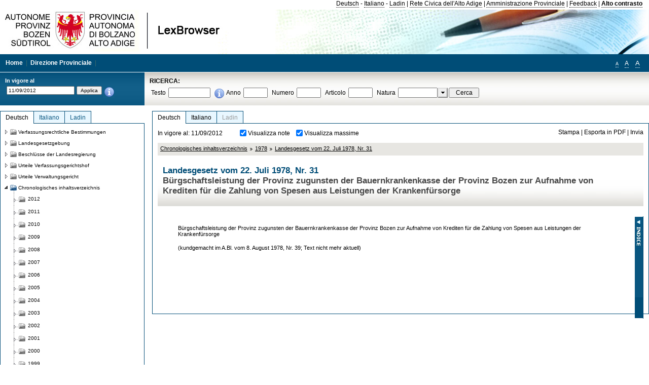

--- FILE ---
content_type: text/html; charset=utf-8
request_url: https://lexbrowser.provinz.bz.it/doc/20120911/de/lp-1978-31/landesgesetz_vom_22_juli_1978_nr_31.aspx?view=1
body_size: 17947
content:


<!DOCTYPE html PUBLIC "-//W3C//DTD XHTML 1.0 Transitional//EN" "http://www.w3.org/TR/xhtml1/DTD/xhtml1-transitional.dtd">

<html xmlns="http://www.w3.org/1999/xhtml" xml:lang="en">
<head><title>
	Lexbrowser -  Landesgesetz vom 22. Juli 1978, Nr. 31
</title><meta http-equiv="Content-Type" content="text/html; charset=utf-8" /><meta http-equiv="X-UA-Compatible" content="IE=8" /><link rel="shortcut icon" type="image/x-icon" href="/favicon.ico" /><link rel="icon" type="image/x-icon" href="/favicon.ico" /><link id="hStyleCommon" rel="stylesheet" type="text/css" href="https://www.provinz.bz.it/GenericV5/css/common.css" media="screen" title="default" /><link id="hStyle" rel="stylesheet" type="text/css" href="https://www.provinz.bz.it/land/landesverwaltung/css/default.css" media="screen" title="default" />

    <!--[if lte IE 6]>
            <link rel="stylesheet" type="text/css" href="https://www.provinz.bz.it/GenericV5/css/correzioni_ie_win_6.css" media="screen" /><link rel="stylesheet" type="text/css" href="https://www.provinz.bz.it/GenericV5/css/print_ie_win_6.css" media="print" />
    <![endif]-->
    <!--[if lte IE 7]>
            <link rel="stylesheet" type="text/css" href="https://www.provinz.bz.it/GenericV5/css/correzioni_ie_win_all.css" media="all" />
    <![endif]-->
    <link rel="stylesheet" type="text/css" href="https://www.provinz.bz.it/GenericV5/css/print.css" media="print" />
    <script type="text/javascript" src="https://www.provinz.bz.it/GenericV5/scripts/functions.js"></script>
    <script type="text/javascript"> 
            //<![CDATA[
        //addLoadEvent(inizializzait); addLoadEvent(tableruler); addLoadEvent(addHelp);
            //]]>
    </script>
    <link id="hStyleMain" rel="stylesheet" href="/css/main.css" media="screen" type="text/css" />
    <!--[if lte IE 7]>
        <link id="hStyleCorr" rel="stylesheet" media="screen" type="text/css" href="../../../../css/ie7-and-down.css" />
    <![endif]-->
    <!--[if gt IE 7]>
        <link id="hStyleElenchi" rel="stylesheet" media="screen" type="text/css" href="../../../../css/elenchi.css" />
    <![endif]-->
    <!--[if !IE]><!-->
        <link id="hStyleElenchiNoIE" rel="stylesheet" media="screen" type="text/css" href="../../../../css/elenchi.css" />
    <!--<![endif]-->
    

<!-- 12.02.2014 -->
<script>
  (function(i,s,o,g,r,a,m){i['GoogleAnalyticsObject']=r;i[r]=i[r]||function(){
  (i[r].q=i[r].q||[]).push(arguments)},i[r].l=1*new Date();a=s.createElement(o),
  m=s.getElementsByTagName(o)[0];a.async=1;a.src=g;m.parentNode.insertBefore(a,m)
  })(window,document,'script','//www.google-analytics.com/analytics.js','ga');
  ga('create', 'UA-47078896-3', 'provincia.bz.it');
  ga('send', 'pageview');
  ga('set', 'anonymizeIp', true);
</script>
<link href="/WebResource.axd?d=FwWDfCO6ODBIcZOYeAZ4Kl_ppoWObN0Rnck-GF0g-pC2FvYZP9VzXUN3nSC6JbKnNG_Z4_eK1DBRgSTDEEdQghxuzGfef-VDzUDIXavkp3jvwUmj0&amp;t=634405637580000000" type="text/css" rel="stylesheet" /></head>
<body>
    <form method="post" action="./landesgesetz_vom_22_juli_1978_nr_31.aspx?view=1" onsubmit="javascript:return WebForm_OnSubmit();" id="form1">
<div class="aspNetHidden">
<input type="hidden" name="ToolkitScriptManager1_HiddenField" id="ToolkitScriptManager1_HiddenField" value="" />
<input type="hidden" name="__EVENTTARGET" id="__EVENTTARGET" value="" />
<input type="hidden" name="__EVENTARGUMENT" id="__EVENTARGUMENT" value="" />
<input type="hidden" name="__LASTFOCUS" id="__LASTFOCUS" value="" />
<input type="hidden" name="__VIEWSTATE" id="__VIEWSTATE" value="HX20/UiJ32bXdbN8Eqt5WiHoxPeXapAXayfEeAXhi4bPoCgNIbidKhEBh3yT1Kf207zn/Qw/TU0AhruvYuLyLrlA/IISEryYaGn6sNacJAJs4zYJNSq2ap/s5oA9Tm+UMbxQuF/+Dk1LA9S17AmWd0UYnrZ5+0pvEGLqqiTWSRuSh2B/7PTlh6aTrjANfHr7i0UH8tyd6lP87BQHg44/5btmSoLFEz5Y9H773aZMs42MubpJ1VUWAZT0G2n81gORaaMT2xltUbWZA39PfbstCuq4D+i5Ajxot1iNvPKXTctz0Frq0gYVyc5ee6DwkM18Ji1e3ZYwi4idj+na+w+pDdR11voIq5ajez2V/DRDhgRJkfbP9qZJQ4Bc5e5dt5mSBpl//UfrNOCKRFom/JZL/JeeIAgxHUI1+0E34VmL43fX35g1s0mDfup7QMGOysy+fDku1YIlG7KiYh96ykdsKoV56FRWkofHhnJutsJOeI/54A4ZlrcYGUHZD5dM6V9CG8jDo9PdVmxGpGfUL8QuXwTk6a9Gtkr1jtwn1Nbh+jL8emr1URBhyLP80HNcrclxjUsd/rJieClV53wIa5lWSQtE/BBEjFtkH4vgbJnS3LX+lbJjQtpq7yqR1alT601qFJAqNtO7eZeuADtO+2zp1oRIN2/h+mZJpC7VNilTg9oE0e8LoAt6Ru9TNB95qUfjLFG1Ix0xPoFADGLXSEickj0qklXi6Z6o5dNFhbIBWP3j9W555/gDTXSSKAm7EEYpJGzOVrkL/M5hLMvc9xEGMZhGMib5d3cXsI6HlT2QJZtk483fO54/CQESFXFOlpSrX2kypPXJ9UqMKEf5+NVl/DvKafmEeN/kJHsQHsdnzyGCiJm6a+s7zvlNbuedn7ypHDxrOpxyoO3COmTJyAvRgD2HP2w7Ln6CKS+w20x1pNiSR+NPrxr82BalJiAq2SeZ6vSTPJKYfcLBQ8uSNMX9+QJAoOMRHwLAACqJenCtZlhC3NGZDXyrOEPvP/0Zd4YkSfwLYE4oZRoytkIiX8O+5E45MNZZp2kXXSU8hh9P2fz0S6GXxiU0Oejy3E4hy/22FPaRDuS+8SZDpYvfVWbP4zuoeUk=" />
</div>

<script type="text/javascript">
//<![CDATA[
var theForm = document.forms['form1'];
if (!theForm) {
    theForm = document.form1;
}
function __doPostBack(eventTarget, eventArgument) {
    if (!theForm.onsubmit || (theForm.onsubmit() != false)) {
        theForm.__EVENTTARGET.value = eventTarget;
        theForm.__EVENTARGUMENT.value = eventArgument;
        theForm.submit();
    }
}
//]]>
</script>


<script src="/WebResource.axd?d=pynGkmcFUV13He1Qd6_TZHWUOCcYpK7TqXX-jSSfFOn8WQQVJ3_JQfxokQCfmah2h20riw2&amp;t=638286137964787378" type="text/javascript"></script>

<script src='/js/highlightext.js' type='text/javascript'></script>

<script src="/ScriptResource.axd?d=nv7asgRUU0tRmHNR2D6t1HfXvmYHvLIGlD2-I1xouO-JpZpr8nL03_pl2L48l7jQlAbEmL5fxN8bEvmkbmf96ttld229X149lZ94txq0ddOFhDWJfvJHG9O4Izc-v0RKCjedSg2&amp;t=ffffffffe8f46b29" type="text/javascript"></script>
<script src="/ScriptResource.axd?d=x6wALODbMJK5e0eRC_p1LcSJ7MAZuo3dWuAmXZa5h-q7p1g_jlM-iJsL5WHHBHg6XNbkDsJNsCyEfW2E6muDDhotiSgMy3JJnT2XA5BBxFcP_tbN0&amp;t=f2cd5c5" type="text/javascript"></script>
<script src="/ScriptResource.axd?d=P5lTttoqSeZXoYRLQMIScLyIW5KVGRudF6Wmo6d3xiqUvylBJAn3_aY5lx7ad9UUS3Pqu6MdPZ4cgsqyC3CopMeznCVmn2QCp4zHmCTvmh-bA6RV0&amp;t=f2cd5c5" type="text/javascript"></script>
<script src="/ScriptResource.axd?d=3ia6HmjDiLBiKjztVGXh5Kn5KC0cV02Q95YNnbQKqpiSHJHBTo9ZUWB-jOhMaY8lgPbz8AsbFcw-ejg9FZT5tJOtLjCnqF2o2TnocW9CHBA6vTU1lG-rq1xnYziRSU8Fjx7seIw996p5gjlymjctDMGnNA4Lybi71DNRU6Pq2JfCyiqRSTtZNcOMMfhlDvl0heMsAQ2" type="text/javascript"></script>
<script src="/doc/20120911/de/lp-1978-31/landesgesetz_vom_22_juli_1978_nr_31.aspx?_TSM_HiddenField_=ToolkitScriptManager1_HiddenField&amp;_TSM_CombinedScripts_=%3b%3bAjaxControlToolkit%2c+Version%3d4.1.40412.0%2c+Culture%3dneutral%2c+PublicKeyToken%3d28f01b0e84b6d53e%3ait%3aacfc7575-cdee-46af-964f-5d85d9cdcf92%3aeffe2a26%3a5546a2b%3a475a4ef5%3ad2e10b12%3a37e2e5c9%3a5a682656%3aecdfc31d%3a4355a41%3a2a35a54f" type="text/javascript"></script>
<script type="text/javascript">
//<![CDATA[
function WebForm_OnSubmit() {
if (typeof(ValidatorOnSubmit) == "function" && ValidatorOnSubmit() == false) return false;
return true;
}
//]]>
</script>

    <script type="text/javascript">
//<![CDATA[
Sys.WebForms.PageRequestManager._initialize('ctl00$ToolkitScriptManager1', 'form1', [], [], [], 90, 'ctl00');
//]]>
</script>

    <script type="text/javascript" >
    <!--
        $(document).ready(function () {
            function setTextSize(s) {
                $("body").css("font-size", s + "em");
                jQuery.cookie("textsize", s, { expires: 7, path: "/" });
            }

            if (jQuery.cookie("textsize")) {
                var val = parseFloat(jQuery.cookie("textsize"));
                //alert(val);
                if (0 < (isNaN(val) ? 0 : val)) {
                    $("body").css("font-size", val.toString() + "em");
                }
            }

            $("#largetext").click(function () { setTextSize(1); });
            $("#middletext").click(function () { setTextSize(0.8); });
            $("#smalltext").click(function () { setTextSize(0.7); });
            $("#ddlRicercaNatura_Table").css("top", "0px");
        });
        function openPopUp(pag) {
            window.open(pag, '_blank', 'height=600,width=800,status=yes,toolbar=no,menubar=no,location=no,scrollbars=1,resizable=1');
        }
        function openPopUpSmall(pag) {
            window.open(pag, '_blank', 'height=200,width=400,status=yes,toolbar=no,menubar=no,location=no,scrollbars=1,resizable=1');
        }
        -->
    </script>


        <div class="intestazione">
            <div class="primaintestazione">
                <a id="lnkLangDE" href="javascript:__doPostBack(&#39;ctl00$lnkLangDE&#39;,&#39;&#39;)">Deutsch</a> -
                <a id="lnkLangIT" href="javascript:__doPostBack(&#39;ctl00$lnkLangIT&#39;,&#39;&#39;)">Italiano</a> -
                <a id="lnkLangLA" href="javascript:__doPostBack(&#39;ctl00$lnkLangLA&#39;,&#39;&#39;)">Ladin</a>
                |
                <a id="HyperLink4" href="http://www.provincia.bz.it/it/">Rete Civica dell'Alto Adige</a>
                |
                <a id="HyperLink5" href="http://www.provincia.bz.it/aprov/amministrazione/">Amministrazione Provinciale</a>
                |
                <a id="HyperLink1" href="http://www.provincia.bz.it/aprov/amministrazione/service/feedback.asp">Feedback</a>
                |
                <strong>
                    <a id="lbAltoContrasto" href="javascript:__doPostBack(&#39;ctl00$lbAltoContrasto&#39;,&#39;&#39;)">Alto contrasto</a>
                </strong>
            </div>
            <div class="secondaintestazione">
                <div class="loghi"><img id="imgLogo" src="../../../../images/loghi.jpg" alt="Provincia Autonoma di Bolzano - Alto Adige - LexBrowser" /></div>
                
           </div>
            <div class="terzaintestazione">
                <div class="T_nav">
                    <a id="HyperLink7" href="../../../../">Home</a>
                    |
                    <a id="HyperLink9" href="http://www.provincia.bz.it/ressorts/generaldirektion/">Direzione Provinciale</a>
                    |
                </div>
                <div class="Usabilita_nav">
                    <a href="javascript:void(0);" id="smalltext" style="font-size:0.7em" title="Piccolo">A</a> 
                    <a href="javascript:void(0);" id="middletext" style="font-size:1em" title="Normale">A</a> 
                    <a href="javascript:void(0);" id="largetext" style="font-size:1.1em" title="Grande">A</a>
<!--                     <a id="help" title="help" href="/help.aspx" onclick="openPopUp('/help.aspx');return false;">Help</a> -->
                </div>
            </div>
            <div class="quartaintestazione">
                <div class="filtrodata">
                    <h2>In vigore al</h2>
                    <div id="pnlFiltroData" class="filtrodata_elementi" onkeypress="javascript:return WebForm_FireDefaultButton(event, &#39;btnFiltroData&#39;)">
	
                        <input name="ctl00$txtFiltroData" type="text" value="11/9/2012" id="txtFiltroData" class="calendario" />
                        <input type="submit" name="ctl00$btnFiltroData" value="Applica" onclick="javascript:WebForm_DoPostBackWithOptions(new WebForm_PostBackOptions(&quot;ctl00$btnFiltroData&quot;, &quot;&quot;, true, &quot;Date&quot;, &quot;&quot;, false, false))" id="btnFiltroData" />
                        <input type="hidden" name="ctl00$MaskedEditExtender1_ClientState" id="MaskedEditExtender1_ClientState" />
                        <span id="rngFiltroData" style="display:none;">*</span>
                        <div class="infofiltro">
                            <a href="/helpFilter.aspx" onclick="openPopUpSmall('/helpFilter.aspx');return false;"><img id="imgInfo" src="../../../../images/info_icon.png" /></a>
                        </div>
                    
</div>
                </div>
                <div id="pnlRicerca" class="ricerca" onkeypress="javascript:return WebForm_FireDefaultButton(event, &#39;btnCerca&#39;)">
	
                    <h2>RICERCA:</h2>
                    <div class="ricerca_elementi">
                        <label for="txtRicercaTesto" id="lblRicercaTesto">Testo</label> <input name="ctl00$txtRicercaTesto" type="text" maxlength="500" id="txtRicercaTesto" class="ricerca_testo" />
                        <div class="infofiltro">
                            <a href="/helpRicerca.aspx" onclick="openPopUpSmall('/helpRicerca.aspx');return false;"><img id="imgInfo2" src="../../../../images/info_icon.png" /></a>
                        </div>
                        <label for="txtRicercaAnno" id="lblRicercaAnno">Anno</label> <input name="ctl00$txtRicercaAnno" type="text" maxlength="4" id="txtRicercaAnno" class="ricerca_anno" />
                        <label for="txtRicercaNumero" id="lblRicercaNumero">Numero</label> <input name="ctl00$txtRicercaNumero" type="text" maxlength="10" id="txtRicercaNumero" class="ricerca_numero" />
                        <label for="txtRicercaArticolo" id="lblRicercaArticolo">Articolo</label> <input name="ctl00$txtRicercaArticolo" type="text" maxlength="10" id="txtRicercaArticolo" class="ricerca_numero" />
                        <label for="ddlRicercaNatura" id="lblRicercaNatura">Natura</label> <div id="ddlRicercaNatura" class="ricerca_natura" style="display:inline;">
		<table id="ddlRicercaNatura_Table" class="ajax__combobox_inputcontainer" cellspacing="0" cellpadding="0" style="border-width:0px;border-style:None;border-collapse:collapse;display:inline;position:relative;top:5px;">
			<tr>
				<td class="ajax__combobox_textboxcontainer"><input name="ctl00$ddlRicercaNatura$TextBox" type="text" id="ddlRicercaNatura_TextBox"  /></td><td class="ajax__combobox_buttoncontainer"><button id="ddlRicercaNatura_Button" type="button" style="visibility:hidden;"></button></td>
			</tr>
		</table><ul id="ddlRicercaNatura_OptionList" class="ajax__combobox_itemlist" style="display:none;visibility:hidden;">
			<li></li><li>Beschluss der Landesregierung</li><li>Gutachten</li><li>Verwaltungsgericht Bozen</li><li>Rundschreiben</li><li>Pariser Vertrag</li><li>Verfassung der Republik Italien</li><li>Durchf&#252;hrungsbestimmungen</li><li>Autonomiestatut und Durchf&#252;hrungsbestimmungen</li><li>Gesetz oder Verfassungsgesetz</li><li>Dekret des Landeshauptmanns</li><li>Landesgesetz</li><li>Kollektivvertrag</li><li>Verfassungsgerichtshof</li>
		</ul><input type="hidden" name="ctl00$ddlRicercaNatura$HiddenField" id="ddlRicercaNatura_HiddenField" value="0" />
	</div>
                        <input type="submit" name="ctl00$btnCerca" value="Cerca" id="btnCerca" class="actioncerca" />
                    </div>
                
</div>
            </div>
        </div>

        <div class="Cont">
        	<div class="wrapper">
        		<div class="Cont"> 
            	    <div class="content">


                	    
    <div class="Centrale">
        <a name="top" />
        <div class="lingue">
            <a id="ContentPlaceHolder1_lnkLangDE" class="lingua selezionata" href="/doc/20120911/de/lp-1978-31/landesgesetz_vom_22_juli_1978_nr_31.aspx">Deutsch</a>
            <a id="ContentPlaceHolder1_lnkLangIT" class="lingua noselezionata" href="/doc/20120911/it/lp-1978-31/legge_provinciale_22_giugno_1978_n_31.aspx">Italiano</a>
            <a id="ContentPlaceHolder1_lnkLangLA" class="lingua disabilitato ultimo">Ladin</a>
        </div>
        <div class="contenuto">
            <div class="contenuto_Cella">
                <div id="ContentPlaceHolder1_pnlAzioni" class="azioni">
	
                    <div class="edizione">
                        In vigore al: 11/09/2012
                    </div>
                    <div class="visualizzazionidoc">
                        <input id="ContentPlaceHolder1_chkVisualizzaNote" type="checkbox" name="ctl00$ContentPlaceHolder1$chkVisualizzaNote" checked="checked" onclick="javascript:setTimeout(&#39;__doPostBack(\&#39;ctl00$ContentPlaceHolder1$chkVisualizzaNote\&#39;,\&#39;\&#39;)&#39;, 0)" /><label for="ContentPlaceHolder1_chkVisualizzaNote">Visualizza note</label>
                        <input id="ContentPlaceHolder1_chkVisualizzaMassime" type="checkbox" name="ctl00$ContentPlaceHolder1$chkVisualizzaMassime" checked="checked" onclick="javascript:setTimeout(&#39;__doPostBack(\&#39;ctl00$ContentPlaceHolder1$chkVisualizzaMassime\&#39;,\&#39;\&#39;)&#39;, 0)" /><label for="ContentPlaceHolder1_chkVisualizzaMassime">Visualizza massime</label>
                    </div>
                    <div class="azionidoc">
                        
                        <a href="javascript:void(0);" onclick="popup(2121399,2121399,1, '20120911');">
                            <span id="ContentPlaceHolder1_lblStampa">Stampa</span></a>
                        | <a href="javascript:void(0);" onclick="popup(2121399,2121399,2, '20120911');">
                            <span id="ContentPlaceHolder1_lblEsporta">Esporta in PDF</span></a>
                        | <a href="javascript:void(0);" onclick="popup(2121399,2121399,3, '20120911');">
                            <span id="ContentPlaceHolder1_lblInvia">Invia</span></a>
                    </div>
                
</div>
                
                <div class="Briciole">
                    <div class="mappapercorsosito">
                        <a href="/chrono/de/">Chronologisches inhaltsverzeichnis</a><img alt="separatore percorso" src="/images/pathsep.jpg" /><a href="/chrono/de/1978/">1978</a><img alt="separatore percorso" src="/images/pathsep.jpg" /><a href="/doc/20120911/de/lp-1978-31/landesgesetz_vom_22_juli_1978_nr_31.aspx">Landesgesetz vom 22. Juli 1978, Nr. 31</a>
                    </div>
                </div>
                <div id="ContentPlaceHolder1_pnlTitolo" class="titolodocumento">
	
                    <h1>
                        <span class="tit_doc">
                             Landesgesetz vom 22. Juli 1978, Nr. 31</span>
                        <br />
                        <span class="descr_doc">
                            Bürgschaftsleistung der Provinz zugunsten der Bauernkrankenkasse der Provinz Bozen zur Aufnahme von Krediten für die Zahlung von Spesen aus Leistungen der Krankenfürsorge</span>
                    </h1>
                    
                    <a id="ContentPlaceHolder1_lnkDocInteroImg" class="documento_intero" onclick="$(&#39;#attesa1&#39;).show();" href="landesgesetz_vom_22_juli_1978_nr_31.aspx?view=1"></a>
                    <div id="attesa1" class="attesa" style="display: none">
                        <span id="ContentPlaceHolder1_lblAttesa">Attendere, processo in corso!</span></div>
                
</div>
                <div id="documento" class="documentoesteso">
                    <div id="art2121399" class="Cella_articolo"><div class="contenuto_articolo"><p >Bürgschaftsleistung der Provinz zugunsten der Bauernkrankenkasse der Provinz Bozen zur Aufnahme von Krediten für die Zahlung von Spesen aus Leistungen der Krankenfürsorge</p><p >(kundgemacht im A.Bl. vom 8. August 1978, Nr. 39; Text nicht mehr aktuell)</p></div></div>
                </div>
                <div id="ContentPlaceHolder1_pnlIndice">
	
                    <div id="boxIndice" class="boxIndice_ridotto">
                        <div id="indice" class="indice" style="display: none;">
                            <div class="titoloIndice">
                                Indice
                            </div>
                            <span class="aspNetDisabled"><input id="chkSelectAll" type="checkbox" name="ctl00$ContentPlaceHolder1$chkSelectAll" checked="checked" disabled="disabled" /><label for="chkSelectAll">Seleziona tutti</label></span>
                            <input id="chkUnSelectAll" type="checkbox" name="ctl00$ContentPlaceHolder1$chkUnSelectAll" /><label for="chkUnSelectAll">Deseleziona tutti</label>
                            
                        </div>
                        <div class="immagineIndice">
                            <img id="ContentPlaceHolder1_imgIndice" class="action" onclick="mostraIndice();" src="../../../../images/indice.jpg" alt="indice" />
                        </div>
                    </div>
                
</div>
            </div>
        </div>
    </div>
    <script type="text/javascript">
    
        $(document).ready(function() {
            
            var query = highlightGoogleSearchTerms(document.URL);
            if (!query)
            {
                var analizza = true;
                var loc = 'http://' + document.domain;
                if (document.referrer.length >= loc.length) {
                    if (document.referrer.substring(0, loc.length) == loc)
                        analizza = false;
                }

                if (analizza)
                    query = highlightGoogleSearchTerms(document.referrer);

            }
            
            if (query != '')
            {
                var bodyText = $(".contenuto").html();
                bodyText = doHighlight(bodyText, query);
  
                $(".contenuto").html(bodyText);
            }
        });

        function mostraIndice() {
            if ($("#indice").is(':visible')) {
                $("#indice").hide();
                $("#documento").attr("class", "documentoesteso");
                $("#boxIndice").attr("class", "boxIndice_ridotto");
            }
            else {
                $("#indice").show();
                $("#documento").attr("class", "documentoridotto");
                $("#boxIndice").attr("class", "boxIndice_esteso");
            }
        }
        function popup(idArt, idDocumento, action, data) {
            var art = "";
            if ($("#boxIndice").length == 0) {
                art = idArt;
            } 
            else 
            {
                $(".filtroArticoli:checked").each(function () {
                    art += this.id.substring(7) + ";";
                });
            }
            
            //var pag = "/Invia.aspx" + "?id=" + idDocumento + escape("&") + "action=" + action + escape("&") + "idArt=" + idArt + escape("&") + "data=" + data + escape("&") + "c=" + art;
            //window.open(unescape(pag), "myWindow", "height = 600, width = 480, resizable = no,toolbar=no,scrollbars=yes,menubar=no, status = 0");

            var printForm = document.createElement("form");
            printForm.target = "printForm";
            printForm.method = "POST"; // or "post" if appropriate
            printForm.action = '/Invia.aspx';
            printForm.setAttribute("style", "display:none;");

            var idInput = document.createElement("input");
            idInput.type = "text";
            idInput.name = "id";
            idInput.value = idDocumento;
            printForm.appendChild(idInput);

            var actionInput = document.createElement("input");
            actionInput.type = "text";
            actionInput.name = "action";
            actionInput.value = action;
            printForm.appendChild(actionInput);

            var idArtInput = document.createElement("input");
            idArtInput.type = "text";
            idArtInput.name = "idArt";
            idArtInput.value = idArt;
            printForm.appendChild(idArtInput);

            var dataInput = document.createElement("input");
            dataInput.type = "text";
            dataInput.name = "data";
            dataInput.value = data;
            printForm.appendChild(dataInput);

            var artInput = document.createElement("input");
            artInput.type = "text";
            artInput.name = "c";
            artInput.value = art;
            printForm.appendChild(artInput);
 
            document.body.appendChild(printForm);

            map = window.open("", "printForm", "height = 600, width = 480, resizable = no,toolbar=no,scrollbars=yes,menubar=no, status = 0");

            if (map) {
                printForm.submit();
            } else {
                alert('You must allow popups for this map to work.');
            }

        }
    </script>

           		    </div>
           		</div>
            </div>
        </div>
        
        <div class="Col_sx">
        	<div class="tree">
                
<div id="messaggioattesa" style="display:none;">Caricamento in corso</div>
<div class="ucTree">
    <div class="lingue">
        <a id="Tree1_lnkLangDE" class="lingua selezionata" href="/doc/20120911/de/lp-1978-31/landesgesetz_vom_22_juli_1978_nr_31.aspx">Deutsch</a>
        <a id="Tree1_lnkLangIT" class="lingua noselezionata" href="/doc/20120911/it/lp-1978-31/legge_provinciale_22_giugno_1978_n_31.aspx">Italiano</a>
        <a id="Tree1_lnkLangLA" class="lingua noselezionata ultimo" href="/doc/20120911/la/indice%c2%a71978/documenti_non_classificati_la/1978.aspx">Ladin</a>
    </div>
    <div id="rootTree" class="albero"><table cellspacing="0" cellpadding="0" border="0"><tr id="nodo11" class="primariga"><td class="action"><img alt="Action" class="action" onclick="caricaNodo(11,'de',1, 0, '20120911');" src="/images/closed_single.png" /></td><td class="action"><img alt="Action" class="action" onclick="caricaNodo(11,'de',1, 0, '20120911');" src="/images/folder.png" /></td><td class="nodetree"><a class="tree" href="/doc/20120911/de/VB/verfassungsrechtliche_bestimmungen.aspx">Verfassungsrechtliche Bestimmungen</a></td></tr><tr id="nodo14" class="primariga"><td class="action"><img alt="Action" class="action" onclick="caricaNodo(14,'de',1, 0, '20120911');" src="/images/closed_single.png" /></td><td class="action"><img alt="Action" class="action" onclick="caricaNodo(14,'de',1, 0, '20120911');" src="/images/folder.png" /></td><td class="nodetree"><a class="tree" href="/doc/20120911/de/LG/landesgesetzgebung.aspx">Landesgesetzgebung</a></td></tr><tr id="nodo734" class="primariga"><td class="action"><img alt="Action" class="action" onclick="caricaNodo(734,'de',1, 0, '20120911');" src="/images/closed_single.png" /></td><td class="action"><img alt="Action" class="action" onclick="caricaNodo(734,'de',1, 0, '20120911');" src="/images/folder.png" /></td><td class="nodetree"><a class="tree" href="/doc/20120911/de/beschluesse/beschl_sse_der_landesregierung.aspx">Beschlüsse der Landesregierung</a></td></tr><tr id="nodo740" class="primariga"><td class="action"><img alt="Action" class="action" onclick="caricaNodo(740,'de',1, 0, '20120911');" src="/images/closed_single.png" /></td><td class="action"><img alt="Action" class="action" onclick="caricaNodo(740,'de',1, 0, '20120911');" src="/images/folder.png" /></td><td class="nodetree"><a class="tree" href="/doc/20120911/de/cort/urteile_verfassungsgerichtshof.aspx">Urteile Verfassungsgerichtshof</a></td></tr><tr id="nodo743" class="primariga"><td class="action"><img alt="Action" class="action" onclick="caricaNodo(743,'de',1, 0, '20120911');" src="/images/closed_single.png" /></td><td class="action"><img alt="Action" class="action" onclick="caricaNodo(743,'de',1, 0, '20120911');" src="/images/folder.png" /></td><td class="nodetree"><a class="tree" href="/doc/20120911/de/tar/urteile_verwaltungsgericht.aspx">Urteile Verwaltungsgericht</a></td></tr><tr id="nodo756" class="primariga"><td class="action last_coltree_single"><img alt="Action" class="action" onclick="caricaNodo(756,'de',0, 1, '20120911');" src="/images/last_expanded_single.png" /></td><td class="action imagetree"><img alt="Action" class="action" onclick="caricaNodo(756,'de',0, 1, '20120911');" src="/images/folder_opened.png" /></td><td class="nodetree"><a class="tree" href="/chrono/20120911/de/">Chronologisches inhaltsverzeichnis</a></td></tr><tr id="subnodo756"><td class="first_col"></td><td colspan="2"><table cellspacing="0" cellpadding="0" border="0"><tr id="nodo-2012"><td class="action imagetree coltree"><img alt="Action" class="action" onclick="caricaNodo(-2012,'de',1, 0, '20120911');" src="/images/closed.png" ></img></td><td class="action imagetree"><img alt="Action" class="action" onclick="caricaNodo(-2012,'de',1, 0, '20120911');" src="/images/folder.png" ></img></td><td class="nodetree"><a class="tree" href="/chrono/20120911/de/2012">2012</a></td></tr><tr id="nodo-2011"><td class="action imagetree coltree"><img alt="Action" class="action" onclick="caricaNodo(-2011,'de',1, 0, '20120911');" src="/images/closed.png" ></img></td><td class="action imagetree"><img alt="Action" class="action" onclick="caricaNodo(-2011,'de',1, 0, '20120911');" src="/images/folder.png" ></img></td><td class="nodetree"><a class="tree" href="/chrono/20120911/de/2011">2011</a></td></tr><tr id="nodo-2010"><td class="action imagetree coltree"><img alt="Action" class="action" onclick="caricaNodo(-2010,'de',1, 0, '20120911');" src="/images/closed.png" ></img></td><td class="action imagetree"><img alt="Action" class="action" onclick="caricaNodo(-2010,'de',1, 0, '20120911');" src="/images/folder.png" ></img></td><td class="nodetree"><a class="tree" href="/chrono/20120911/de/2010">2010</a></td></tr><tr id="nodo-2009"><td class="action imagetree coltree"><img alt="Action" class="action" onclick="caricaNodo(-2009,'de',1, 0, '20120911');" src="/images/closed.png" ></img></td><td class="action imagetree"><img alt="Action" class="action" onclick="caricaNodo(-2009,'de',1, 0, '20120911');" src="/images/folder.png" ></img></td><td class="nodetree"><a class="tree" href="/chrono/20120911/de/2009">2009</a></td></tr><tr id="nodo-2008"><td class="action imagetree coltree"><img alt="Action" class="action" onclick="caricaNodo(-2008,'de',1, 0, '20120911');" src="/images/closed.png" ></img></td><td class="action imagetree"><img alt="Action" class="action" onclick="caricaNodo(-2008,'de',1, 0, '20120911');" src="/images/folder.png" ></img></td><td class="nodetree"><a class="tree" href="/chrono/20120911/de/2008">2008</a></td></tr><tr id="nodo-2007"><td class="action imagetree coltree"><img alt="Action" class="action" onclick="caricaNodo(-2007,'de',1, 0, '20120911');" src="/images/closed.png" ></img></td><td class="action imagetree"><img alt="Action" class="action" onclick="caricaNodo(-2007,'de',1, 0, '20120911');" src="/images/folder.png" ></img></td><td class="nodetree"><a class="tree" href="/chrono/20120911/de/2007">2007</a></td></tr><tr id="nodo-2006"><td class="action imagetree coltree"><img alt="Action" class="action" onclick="caricaNodo(-2006,'de',1, 0, '20120911');" src="/images/closed.png" ></img></td><td class="action imagetree"><img alt="Action" class="action" onclick="caricaNodo(-2006,'de',1, 0, '20120911');" src="/images/folder.png" ></img></td><td class="nodetree"><a class="tree" href="/chrono/20120911/de/2006">2006</a></td></tr><tr id="nodo-2005"><td class="action imagetree coltree"><img alt="Action" class="action" onclick="caricaNodo(-2005,'de',1, 0, '20120911');" src="/images/closed.png" ></img></td><td class="action imagetree"><img alt="Action" class="action" onclick="caricaNodo(-2005,'de',1, 0, '20120911');" src="/images/folder.png" ></img></td><td class="nodetree"><a class="tree" href="/chrono/20120911/de/2005">2005</a></td></tr><tr id="nodo-2004"><td class="action imagetree coltree"><img alt="Action" class="action" onclick="caricaNodo(-2004,'de',1, 0, '20120911');" src="/images/closed.png" ></img></td><td class="action imagetree"><img alt="Action" class="action" onclick="caricaNodo(-2004,'de',1, 0, '20120911');" src="/images/folder.png" ></img></td><td class="nodetree"><a class="tree" href="/chrono/20120911/de/2004">2004</a></td></tr><tr id="nodo-2003"><td class="action imagetree coltree"><img alt="Action" class="action" onclick="caricaNodo(-2003,'de',1, 0, '20120911');" src="/images/closed.png" ></img></td><td class="action imagetree"><img alt="Action" class="action" onclick="caricaNodo(-2003,'de',1, 0, '20120911');" src="/images/folder.png" ></img></td><td class="nodetree"><a class="tree" href="/chrono/20120911/de/2003">2003</a></td></tr><tr id="nodo-2002"><td class="action imagetree coltree"><img alt="Action" class="action" onclick="caricaNodo(-2002,'de',1, 0, '20120911');" src="/images/closed.png" ></img></td><td class="action imagetree"><img alt="Action" class="action" onclick="caricaNodo(-2002,'de',1, 0, '20120911');" src="/images/folder.png" ></img></td><td class="nodetree"><a class="tree" href="/chrono/20120911/de/2002">2002</a></td></tr><tr id="nodo-2001"><td class="action imagetree coltree"><img alt="Action" class="action" onclick="caricaNodo(-2001,'de',1, 0, '20120911');" src="/images/closed.png" ></img></td><td class="action imagetree"><img alt="Action" class="action" onclick="caricaNodo(-2001,'de',1, 0, '20120911');" src="/images/folder.png" ></img></td><td class="nodetree"><a class="tree" href="/chrono/20120911/de/2001">2001</a></td></tr><tr id="nodo-2000"><td class="action imagetree coltree"><img alt="Action" class="action" onclick="caricaNodo(-2000,'de',1, 0, '20120911');" src="/images/closed.png" ></img></td><td class="action imagetree"><img alt="Action" class="action" onclick="caricaNodo(-2000,'de',1, 0, '20120911');" src="/images/folder.png" ></img></td><td class="nodetree"><a class="tree" href="/chrono/20120911/de/2000">2000</a></td></tr><tr id="nodo-1999"><td class="action imagetree coltree"><img alt="Action" class="action" onclick="caricaNodo(-1999,'de',1, 0, '20120911');" src="/images/closed.png" ></img></td><td class="action imagetree"><img alt="Action" class="action" onclick="caricaNodo(-1999,'de',1, 0, '20120911');" src="/images/folder.png" ></img></td><td class="nodetree"><a class="tree" href="/chrono/20120911/de/1999">1999</a></td></tr><tr id="nodo-1998"><td class="action imagetree coltree"><img alt="Action" class="action" onclick="caricaNodo(-1998,'de',1, 0, '20120911');" src="/images/closed.png" ></img></td><td class="action imagetree"><img alt="Action" class="action" onclick="caricaNodo(-1998,'de',1, 0, '20120911');" src="/images/folder.png" ></img></td><td class="nodetree"><a class="tree" href="/chrono/20120911/de/1998">1998</a></td></tr><tr id="nodo-1997"><td class="action imagetree coltree"><img alt="Action" class="action" onclick="caricaNodo(-1997,'de',1, 0, '20120911');" src="/images/closed.png" ></img></td><td class="action imagetree"><img alt="Action" class="action" onclick="caricaNodo(-1997,'de',1, 0, '20120911');" src="/images/folder.png" ></img></td><td class="nodetree"><a class="tree" href="/chrono/20120911/de/1997">1997</a></td></tr><tr id="nodo-1996"><td class="action imagetree coltree"><img alt="Action" class="action" onclick="caricaNodo(-1996,'de',1, 0, '20120911');" src="/images/closed.png" ></img></td><td class="action imagetree"><img alt="Action" class="action" onclick="caricaNodo(-1996,'de',1, 0, '20120911');" src="/images/folder.png" ></img></td><td class="nodetree"><a class="tree" href="/chrono/20120911/de/1996">1996</a></td></tr><tr id="nodo-1995"><td class="action imagetree coltree"><img alt="Action" class="action" onclick="caricaNodo(-1995,'de',1, 0, '20120911');" src="/images/closed.png" ></img></td><td class="action imagetree"><img alt="Action" class="action" onclick="caricaNodo(-1995,'de',1, 0, '20120911');" src="/images/folder.png" ></img></td><td class="nodetree"><a class="tree" href="/chrono/20120911/de/1995">1995</a></td></tr><tr id="nodo-1994"><td class="action imagetree coltree"><img alt="Action" class="action" onclick="caricaNodo(-1994,'de',1, 0, '20120911');" src="/images/closed.png" ></img></td><td class="action imagetree"><img alt="Action" class="action" onclick="caricaNodo(-1994,'de',1, 0, '20120911');" src="/images/folder.png" ></img></td><td class="nodetree"><a class="tree" href="/chrono/20120911/de/1994">1994</a></td></tr><tr id="nodo-1993"><td class="action imagetree coltree"><img alt="Action" class="action" onclick="caricaNodo(-1993,'de',1, 0, '20120911');" src="/images/closed.png" ></img></td><td class="action imagetree"><img alt="Action" class="action" onclick="caricaNodo(-1993,'de',1, 0, '20120911');" src="/images/folder.png" ></img></td><td class="nodetree"><a class="tree" href="/chrono/20120911/de/1993">1993</a></td></tr><tr id="nodo-1992"><td class="action imagetree coltree"><img alt="Action" class="action" onclick="caricaNodo(-1992,'de',1, 0, '20120911');" src="/images/closed.png" ></img></td><td class="action imagetree"><img alt="Action" class="action" onclick="caricaNodo(-1992,'de',1, 0, '20120911');" src="/images/folder.png" ></img></td><td class="nodetree"><a class="tree" href="/chrono/20120911/de/1992">1992</a></td></tr><tr id="nodo-1991"><td class="action imagetree coltree"><img alt="Action" class="action" onclick="caricaNodo(-1991,'de',1, 0, '20120911');" src="/images/closed.png" ></img></td><td class="action imagetree"><img alt="Action" class="action" onclick="caricaNodo(-1991,'de',1, 0, '20120911');" src="/images/folder.png" ></img></td><td class="nodetree"><a class="tree" href="/chrono/20120911/de/1991">1991</a></td></tr><tr id="nodo-1990"><td class="action imagetree coltree"><img alt="Action" class="action" onclick="caricaNodo(-1990,'de',1, 0, '20120911');" src="/images/closed.png" ></img></td><td class="action imagetree"><img alt="Action" class="action" onclick="caricaNodo(-1990,'de',1, 0, '20120911');" src="/images/folder.png" ></img></td><td class="nodetree"><a class="tree" href="/chrono/20120911/de/1990">1990</a></td></tr><tr id="nodo-1989"><td class="action imagetree coltree"><img alt="Action" class="action" onclick="caricaNodo(-1989,'de',1, 0, '20120911');" src="/images/closed.png" ></img></td><td class="action imagetree"><img alt="Action" class="action" onclick="caricaNodo(-1989,'de',1, 0, '20120911');" src="/images/folder.png" ></img></td><td class="nodetree"><a class="tree" href="/chrono/20120911/de/1989">1989</a></td></tr><tr id="nodo-1988"><td class="action imagetree coltree"><img alt="Action" class="action" onclick="caricaNodo(-1988,'de',1, 0, '20120911');" src="/images/closed.png" ></img></td><td class="action imagetree"><img alt="Action" class="action" onclick="caricaNodo(-1988,'de',1, 0, '20120911');" src="/images/folder.png" ></img></td><td class="nodetree"><a class="tree" href="/chrono/20120911/de/1988">1988</a></td></tr><tr id="nodo-1987"><td class="action imagetree coltree"><img alt="Action" class="action" onclick="caricaNodo(-1987,'de',1, 0, '20120911');" src="/images/closed.png" ></img></td><td class="action imagetree"><img alt="Action" class="action" onclick="caricaNodo(-1987,'de',1, 0, '20120911');" src="/images/folder.png" ></img></td><td class="nodetree"><a class="tree" href="/chrono/20120911/de/1987">1987</a></td></tr><tr id="nodo-1986"><td class="action imagetree coltree"><img alt="Action" class="action" onclick="caricaNodo(-1986,'de',1, 0, '20120911');" src="/images/closed.png" ></img></td><td class="action imagetree"><img alt="Action" class="action" onclick="caricaNodo(-1986,'de',1, 0, '20120911');" src="/images/folder.png" ></img></td><td class="nodetree"><a class="tree" href="/chrono/20120911/de/1986">1986</a></td></tr><tr id="nodo-1985"><td class="action imagetree coltree"><img alt="Action" class="action" onclick="caricaNodo(-1985,'de',1, 0, '20120911');" src="/images/closed.png" ></img></td><td class="action imagetree"><img alt="Action" class="action" onclick="caricaNodo(-1985,'de',1, 0, '20120911');" src="/images/folder.png" ></img></td><td class="nodetree"><a class="tree" href="/chrono/20120911/de/1985">1985</a></td></tr><tr id="nodo-1984"><td class="action imagetree coltree"><img alt="Action" class="action" onclick="caricaNodo(-1984,'de',1, 0, '20120911');" src="/images/closed.png" ></img></td><td class="action imagetree"><img alt="Action" class="action" onclick="caricaNodo(-1984,'de',1, 0, '20120911');" src="/images/folder.png" ></img></td><td class="nodetree"><a class="tree" href="/chrono/20120911/de/1984">1984</a></td></tr><tr id="nodo-1983"><td class="action imagetree coltree"><img alt="Action" class="action" onclick="caricaNodo(-1983,'de',1, 0, '20120911');" src="/images/closed.png" ></img></td><td class="action imagetree"><img alt="Action" class="action" onclick="caricaNodo(-1983,'de',1, 0, '20120911');" src="/images/folder.png" ></img></td><td class="nodetree"><a class="tree" href="/chrono/20120911/de/1983">1983</a></td></tr><tr id="nodo-1982"><td class="action imagetree coltree"><img alt="Action" class="action" onclick="caricaNodo(-1982,'de',1, 0, '20120911');" src="/images/closed.png" ></img></td><td class="action imagetree"><img alt="Action" class="action" onclick="caricaNodo(-1982,'de',1, 0, '20120911');" src="/images/folder.png" ></img></td><td class="nodetree"><a class="tree" href="/chrono/20120911/de/1982">1982</a></td></tr><tr id="nodo-1981"><td class="action imagetree coltree"><img alt="Action" class="action" onclick="caricaNodo(-1981,'de',1, 0, '20120911');" src="/images/closed.png" ></img></td><td class="action imagetree"><img alt="Action" class="action" onclick="caricaNodo(-1981,'de',1, 0, '20120911');" src="/images/folder.png" ></img></td><td class="nodetree"><a class="tree" href="/chrono/20120911/de/1981">1981</a></td></tr><tr id="nodo-1980"><td class="action imagetree coltree"><img alt="Action" class="action" onclick="caricaNodo(-1980,'de',1, 0, '20120911');" src="/images/closed.png" ></img></td><td class="action imagetree"><img alt="Action" class="action" onclick="caricaNodo(-1980,'de',1, 0, '20120911');" src="/images/folder.png" ></img></td><td class="nodetree"><a class="tree" href="/chrono/20120911/de/1980">1980</a></td></tr><tr id="nodo-1979"><td class="action imagetree coltree"><img alt="Action" class="action" onclick="caricaNodo(-1979,'de',1, 0, '20120911');" src="/images/closed.png" ></img></td><td class="action imagetree"><img alt="Action" class="action" onclick="caricaNodo(-1979,'de',1, 0, '20120911');" src="/images/folder.png" ></img></td><td class="nodetree"><a class="tree" href="/chrono/20120911/de/1979">1979</a></td></tr><tr id="nodo-1978"><td class="action coltree"><img alt="Action" class="action" onclick="caricaNodo(-1978,'de',0, 0, '20120911');" src="/images/expanded.png" /></td><td class="action imagetree"><img alt="Action" class="action" onclick="caricaNodo(-1978,'de',0, 0, '20120911');" src="/images/folder_opened.png" /></td><td class="nodetree"><a class="tree" href="/chrono/20120911/de/1978">1978</a></td></tr><tr id="subnodo-1978"><td class=""></td><td colspan="2"><table cellspacing="0" cellpadding="0" border="0"><tr id="subnodo-2076511"><td class="action imagetree coltree"><img alt="Action" class="action" src="/images/closed.png" /></td><td class="action imagetree"><img alt="Action" class="action" src="/images/folder.png" /></td><td class="nodetree"><a class="tree" href="/doc/20120911/de/dgp-1978-2112/beschluss_des_landesausschusses_vom_3_april_1978_nr_2112.aspx?view=1">03/04/1978 - Beschluss des Landesausschusses vom 3. April 1978, Nr. 2112</a></td></tr><tr id="subnodo-2121164"><td class="action imagetree coltree"><img alt="Action" class="action" src="/images/closed.png" /></td><td class="action imagetree"><img alt="Action" class="action" src="/images/folder.png" /></td><td class="nodetree"><a class="tree" href="/doc/20120911/de/dpgp-1978-1/dekret_des_pr_sidenten_des_landesausschusses_vom_8_februar_1978_nr_1.aspx?view=1">08/02/1978 - Dekret des Präsidenten des Landesausschusses vom 8. Februar 1978, Nr. 1</a></td></tr><tr id="subnodo-2121371"><td class="action imagetree coltree"><img alt="Action" class="action" src="/images/closed.png" /></td><td class="action imagetree"><img alt="Action" class="action" src="/images/folder.png" /></td><td class="nodetree"><a class="tree" href="/doc/20120911/de/dpgp-1978-10/dekret_des_pr_sidenten_des_landesausschusses_vom_14_juni_1978_nr_10.aspx?view=1">14/06/1978 - DEKRET DES PRÄSIDENTEN DES LANDESAUSSCHUSSES vom 14. Juni 1978, Nr. 10 </a></td></tr><tr id="subnodo-2121491"><td class="action imagetree coltree"><img alt="Action" class="action" src="/images/closed.png" /></td><td class="action imagetree"><img alt="Action" class="action" src="/images/folder.png" /></td><td class="nodetree"><a class="tree" href="/doc/20120911/de/dpgp-1978-13/dekret_des_pr_sidenten_des_landesausschusses_vom_31_juli_1978_nr_13.aspx?view=1">31/07/1978 - DEKRET DES PRÄSIDENTEN DES LANDESAUSSCHUSSES vom 31. Juli 1978, Nr. 13 </a></td></tr><tr id="subnodo-2121751"><td class="action imagetree coltree"><img alt="Action" class="action" src="/images/closed.png" /></td><td class="action imagetree"><img alt="Action" class="action" src="/images/folder.png" /></td><td class="nodetree"><a class="tree" href="/doc/20120911/de/dpgp-1978-16/dekret_des_pr_sidenten_des_landesausschusses_vom_18_september_1978_nr_16.aspx?view=1">18/09/1978 - Dekret des Präsidenten des Landesausschusses vom 18. September 1978, Nr. 16</a></td></tr><tr id="subnodo-2121753"><td class="action imagetree coltree"><img alt="Action" class="action" src="/images/closed.png" /></td><td class="action imagetree"><img alt="Action" class="action" src="/images/folder.png" /></td><td class="nodetree"><a class="tree" href="/doc/20120911/de/dpgp-1978-17/dekret_des_pr_sidenten_des_landesausschusses_vom_21_september_1978_nr_17.aspx?view=1">21/09/1978 - DEKRET DES PRÄSIDENTEN DES LANDESAUSSCHUSSES vom 21. September 1978, Nr. 17 </a></td></tr><tr id="subnodo-2121805"><td class="action imagetree coltree"><img alt="Action" class="action" src="/images/closed.png" /></td><td class="action imagetree"><img alt="Action" class="action" src="/images/folder.png" /></td><td class="nodetree"><a class="tree" href="/doc/20120911/de/dpgp-1978-18/dekret_des_pr_sidenten_des_landesausschusses_vom_4_oktober_1978_nr_18.aspx?view=1">04/10/1978 - DEKRET DES PRÄSIDENTEN DES LANDESAUSSCHUSSES vom 4. Oktober 1978, Nr. 18 </a></td></tr><tr id="subnodo-2121983"><td class="action imagetree coltree"><img alt="Action" class="action" src="/images/closed.png" /></td><td class="action imagetree"><img alt="Action" class="action" src="/images/folder.png" /></td><td class="nodetree"><a class="tree" href="/doc/20120911/de/dpgp-1978-21/dekret_des_pr_sidenten_des_landesausschusses_vom_13_november_1978_nr_21.aspx?view=1">13/11/1978 - Dekret des Präsidenten des Landesausschusses vom 13. November 1978, Nr. 21</a></td></tr><tr id="subnodo-2121986"><td class="action imagetree coltree"><img alt="Action" class="action" src="/images/closed.png" /></td><td class="action imagetree"><img alt="Action" class="action" src="/images/folder.png" /></td><td class="nodetree"><a class="tree" href="/doc/20120911/de/dpgp-1978-22/dekret_des_pr_sidenten_des_landesausschusses_vom_13_november_1978_nr_22.aspx?view=1">13/11/1978 - Dekret des Präsidenten des Landesausschusses vom 13. November 1978, Nr. 22</a></td></tr><tr id="subnodo-2121988"><td class="action imagetree coltree"><img alt="Action" class="action" src="/images/closed.png" /></td><td class="action imagetree"><img alt="Action" class="action" src="/images/folder.png" /></td><td class="nodetree"><a class="tree" href="/doc/20120911/de/dpgp-1978-23/dekret_des_pr_sidenten_des_landesausschusses_vom_13_november_1978_nr_23.aspx?view=1">13/11/1978 - Dekret des Präsidenten des Landesausschusses vom 13. November 1978 , Nr. 23</a></td></tr><tr id="subnodo-2122123"><td class="action imagetree coltree"><img alt="Action" class="action" src="/images/closed.png" /></td><td class="action imagetree"><img alt="Action" class="action" src="/images/folder.png" /></td><td class="nodetree"><a class="tree" href="/doc/20120911/de/dpgp-1978-24/dekret_des_pr_sidenten_des_landesausschusses_vom_11_dezember_1978_nr_24.aspx?view=1">11/12/1978 - Dekret des Präsidenten des Landesausschusses vom 11. Dezember 1978, Nr. 24</a></td></tr><tr id="subnodo-2122132"><td class="action imagetree coltree"><img alt="Action" class="action" src="/images/closed.png" /></td><td class="action imagetree"><img alt="Action" class="action" src="/images/folder.png" /></td><td class="nodetree"><a class="tree" href="/doc/20120911/de/dpgp-1978-25/dekret_des_pr_sidenten_des_landesausschusses_vom_18_dezember_1978_nr_25.aspx?view=1">18/12/1978 - Dekret des Präsidenten des Landesausschusses vom 18. Dezember 1978, Nr. 25</a></td></tr><tr id="subnodo-2122133"><td class="action imagetree coltree"><img alt="Action" class="action" src="/images/closed.png" /></td><td class="action imagetree"><img alt="Action" class="action" src="/images/folder.png" /></td><td class="nodetree"><a class="tree" href="/doc/20120911/de/dpgp-1978-26/dekret_des_pr_sidenten_des_landesausschusses_vom_19_dezember_1978_nr_26.aspx?view=1">19/12/1978 - Dekret des Präsidenten des Landesausschusses vom 19. Dezember 1978, Nr. 26</a></td></tr><tr id="subnodo-2122135"><td class="action imagetree coltree"><img alt="Action" class="action" src="/images/closed.png" /></td><td class="action imagetree"><img alt="Action" class="action" src="/images/folder.png" /></td><td class="nodetree"><a class="tree" href="/doc/20120911/de/dpgp-1978-27/dekret_des_pr_sidenten_des_landesausschusses_vom_20_dezember_1978_nr_27.aspx?view=1">20/12/1978 - Dekret des Präsidenten des Landesausschusses vom 20. Dezember 1978, Nr. 27</a></td></tr><tr id="subnodo-2122137"><td class="action imagetree coltree"><img alt="Action" class="action" src="/images/closed.png" /></td><td class="action imagetree"><img alt="Action" class="action" src="/images/folder.png" /></td><td class="nodetree"><a class="tree" href="/doc/20120911/de/dpgp-1978-28/dekret_des_pr_sidenten_des_landesausschusses_vom_22_dezember_1978_nr_28.aspx?view=1">22/12/1978 - Dekret des Präsidenten des Landesausschusses vom 22. Dezember 1978, Nr. 28  </a></td></tr><tr id="subnodo-2122130"><td class="action imagetree coltree"><img alt="Action" class="action" src="/images/closed.png" /></td><td class="action imagetree"><img alt="Action" class="action" src="/images/folder.png" /></td><td class="nodetree"><a class="tree" href="/doc/20120911/de/dpgp-1978-29/dekret_des_landeshauptmanns_vom_15_dezember_1978_nr_29.aspx?view=1">15/12/1978 - Dekret des Landeshauptmanns vom 15. Dezember 1978, Nr. 29</a></td></tr><tr id="subnodo-2121166"><td class="action imagetree coltree"><img alt="Action" class="action" src="/images/closed.png" /></td><td class="action imagetree"><img alt="Action" class="action" src="/images/folder.png" /></td><td class="nodetree"><a class="tree" href="/doc/20120911/de/dpgp-1978-3/dekret_des_pr_sidenten_des_landesausschusses_vom_24_februar_1978_nr_3.aspx?view=1">24/02/1978 - Dekret des Präsidenten des Landesausschusses vom 24. Februar 1978, Nr. 3</a></td></tr><tr id="subnodo-2122196"><td class="action imagetree coltree"><img alt="Action" class="action" src="/images/closed.png" /></td><td class="action imagetree"><img alt="Action" class="action" src="/images/folder.png" /></td><td class="nodetree"><a class="tree" href="/doc/20120911/de/dpgp-1978-30/dekret_des_landeshauptmanns_vom_22_dezember_1978_nr_30.aspx?view=1">22/12/1978 - Dekret des Landeshauptmanns vom 22. Dezember 1978, Nr. 30</a></td></tr><tr id="subnodo-2122197"><td class="action imagetree coltree"><img alt="Action" class="action" src="/images/closed.png" /></td><td class="action imagetree"><img alt="Action" class="action" src="/images/folder.png" /></td><td class="nodetree"><a class="tree" href="/doc/20120911/de/dpgp-1978-31/dekret_des_pr_sidenten_des_landesausschusses_vom_27_dezember_1978_nr_31.aspx?view=1">27/12/1978 - Dekret des Präsidenten des Landesausschusses vom 27. Dezember 1978, Nr. 31</a></td></tr><tr id="subnodo-2122199"><td class="action imagetree coltree"><img alt="Action" class="action" src="/images/closed.png" /></td><td class="action imagetree"><img alt="Action" class="action" src="/images/folder.png" /></td><td class="nodetree"><a class="tree" href="/doc/20120911/de/dpgp-1978-32/dekret_des_landeshauptmanns_vom_28_dezember_1978_nr_32.aspx?view=1">28/12/1978 - Dekret des Landeshauptmanns vom 28. Dezember 1978, Nr. 32</a></td></tr><tr id="subnodo-2122202"><td class="action imagetree coltree"><img alt="Action" class="action" src="/images/closed.png" /></td><td class="action imagetree"><img alt="Action" class="action" src="/images/folder.png" /></td><td class="nodetree"><a class="tree" href="/doc/20120911/de/dpgp-1978-33/dekret_des_landeshauptmanns_vom_29_dezember_1978_nr_33.aspx?view=1">29/12/1978 - Dekret des Landeshauptmanns vom 29. Dezember 1978, Nr. 33</a></td></tr><tr id="subnodo-2122204"><td class="action imagetree coltree"><img alt="Action" class="action" src="/images/closed.png" /></td><td class="action imagetree"><img alt="Action" class="action" src="/images/folder.png" /></td><td class="nodetree"><a class="tree" href="/doc/20120911/de/dpgp-1978-34/dekret_des_landeshauptmanns_vom_29_dezember_1978_nr_34.aspx?view=1">29/12/1978 - Dekret des Landeshauptmanns vom 29. Dezember 1978, Nr. 34</a></td></tr><tr id="subnodo-2121169"><td class="action imagetree coltree"><img alt="Action" class="action" src="/images/closed.png" /></td><td class="action imagetree"><img alt="Action" class="action" src="/images/folder.png" /></td><td class="nodetree"><a class="tree" href="/doc/20120911/de/dpgp-1978-4/dekret_des_pr_sidenten_des_landesausschusses_vom_15_m_rz_1978_nr_4.aspx?view=1">15/03/1978 - Dekret des Präsidenten des Landesausschusses vom 15. März 1978, Nr. 4</a></td></tr><tr id="subnodo-2121174"><td class="action imagetree coltree"><img alt="Action" class="action" src="/images/closed.png" /></td><td class="action imagetree"><img alt="Action" class="action" src="/images/folder.png" /></td><td class="nodetree"><a class="tree" href="/doc/20120911/de/dpgp-1978-5/dekret_des_pr_sidenten_des_landesausschusses_vom_10_april_1978_nr_5.aspx?view=1">10/04/1978 - Dekret des Präsidenten des Landesausschusses vom 10. April 1978, Nr. 5</a></td></tr><tr id="subnodo-2121176"><td class="action imagetree coltree"><img alt="Action" class="action" src="/images/closed.png" /></td><td class="action imagetree"><img alt="Action" class="action" src="/images/folder.png" /></td><td class="nodetree"><a class="tree" href="/doc/20120911/de/dpgp-1978-6/dekret_des_pr_sidenten_des_landesausschusses_vom_13_april_1978_nr_6.aspx?view=1">13/04/1978 - Dekret des Präsidenten des Landesausschusses vom 13. April 1978, Nr. 6</a></td></tr><tr id="subnodo-2121214"><td class="action imagetree coltree"><img alt="Action" class="action" src="/images/closed.png" /></td><td class="action imagetree"><img alt="Action" class="action" src="/images/folder.png" /></td><td class="nodetree"><a class="tree" href="/doc/20120911/de/dpgp-1978-7/dekret_des_pr_sidenten_des_landesausschusses_vom_18_april_1978_nr_7.aspx?view=1">18/04/1978 - Dekret des Präsidenten des Landesausschusses vom 18. April 1978, Nr. 7</a></td></tr><tr id="subnodo-2121239"><td class="action imagetree coltree"><img alt="Action" class="action" src="/images/closed.png" /></td><td class="action imagetree"><img alt="Action" class="action" src="/images/folder.png" /></td><td class="nodetree"><a class="tree" href="/doc/20120911/de/dpgp-1978-8/dekret_des_pr_sidenten_des_landesausschusses_vom_17_mai_1978_nr_8.aspx?view=1">17/05/1978 - Dekret des Präsidenten des Landesausschusses vom 17. Mai 1978, Nr. 8  </a></td></tr><tr id="subnodo-2121271"><td class="action imagetree coltree"><img alt="Action" class="action" src="/images/closed.png" /></td><td class="action imagetree"><img alt="Action" class="action" src="/images/folder.png" /></td><td class="nodetree"><a class="tree" href="/doc/20120911/de/dpgp-1978-9/dekret_des_pr_sidenten_des_landesausschusses_vom_2_juni_1978_nr_9.aspx?view=1">02/06/1978 - Dekret des Präsidenten des Landesausschusses vom 2. Juni 1978, Nr. 9</a></td></tr><tr id="subnodo-2121570"><td class="action imagetree coltree"><img alt="Action" class="action" src="/images/closed.png" /></td><td class="action imagetree"><img alt="Action" class="action" src="/images/folder.png" /></td><td class="nodetree"><a class="tree" href="/doc/20120911/de/dpr-1978-1017/dekret_des_pr_sidenten_der_republik_vom_31_juli_1978_nr_1017.aspx?view=1">31/07/1978 - Dekret des Präsidenten der Republik vom 31. Juli 1978, Nr. 1017  </a></td></tr><tr id="subnodo-2121514"><td class="action imagetree coltree"><img alt="Action" class="action" src="/images/closed.png" /></td><td class="action imagetree"><img alt="Action" class="action" src="/images/folder.png" /></td><td class="nodetree"><a class="tree" href="/doc/20120911/de/dpr-1978-569/dekret_des_pr_sidenten_der_republik_vom_31_juli_1978_nr_569.aspx?view=1">31/07/1978 - Dekret des Präsidenten der Republik vom 31. Juli 1978, Nr. 569</a></td></tr><tr id="subnodo-2121515"><td class="action imagetree coltree"><img alt="Action" class="action" src="/images/closed.png" /></td><td class="action imagetree"><img alt="Action" class="action" src="/images/folder.png" /></td><td class="nodetree"><a class="tree" href="/doc/20120911/de/dpr-1978-570/dekret_des_pr_sidenten_der_republik_vom_31_juli_1978_nr_570.aspx?view=1">31/07/1978 - DEKRET DES PRÄSIDENTEN DER REPUBLIK vom 31. Juli 1978, Nr. 570 </a></td></tr><tr id="subnodo-2121546"><td class="action imagetree coltree"><img alt="Action" class="action" src="/images/closed.png" /></td><td class="action imagetree"><img alt="Action" class="action" src="/images/folder.png" /></td><td class="nodetree"><a class="tree" href="/doc/20120911/de/dpr-1978-571/dekret_des_pr_sidenten_der_republik_vom_31_juli_1978_nr_571.aspx?view=1">31/07/1978 - DEKRET DES PRÄSIDENTEN DER REPUBLIK vom 31. Juli 1978, Nr. 571 </a></td></tr><tr id="subnodo-2121124"><td class="action imagetree coltree"><img alt="Action" class="action" src="/images/closed.png" /></td><td class="action imagetree"><img alt="Action" class="action" src="/images/folder.png" /></td><td class="nodetree"><a class="tree" href="/doc/20120911/de/dpr-1978-58/dekret_des_pr_sidenten_der_republik_vom_6_j_nner_1978_nr_58.aspx?view=1">06/01/1978 - Dekret des Präsidenten der Republik vom 6. Jänner 1978, Nr. 58  </a></td></tr><tr id="subnodo-2121101"><td class="action imagetree coltree"><img alt="Action" class="action" src="/images/closed.png" /></td><td class="action imagetree"><img alt="Action" class="action" src="/images/folder.png" /></td><td class="nodetree"><a class="tree" href="/doc/20120911/de/lp-1978-1/landesgesetz_vom_3_j_nner_1978_nr_1.aspx?view=1">03/01/1978 - LANDESGESETZ vom 3. Jänner 1978, Nr. 1 </a></td></tr><tr id="subnodo-2121142"><td class="action imagetree coltree"><img alt="Action" class="action" src="/images/closed.png" /></td><td class="action imagetree"><img alt="Action" class="action" src="/images/folder.png" /></td><td class="nodetree"><a class="tree" href="/doc/20120911/de/lp-1978-10/landesgesetz_vom_19_j_nner_1978_nr_10.aspx?view=1">19/01/1978 - Landesgesetz vom 19. Jänner 1978, Nr. 10</a></td></tr><tr id="subnodo-2121147"><td class="action imagetree coltree"><img alt="Action" class="action" src="/images/closed.png" /></td><td class="action imagetree"><img alt="Action" class="action" src="/images/folder.png" /></td><td class="nodetree"><a class="tree" href="/doc/20120911/de/lp-1978-11/landesgesetz_vom_24_j_nner_1978_nr_11.aspx?view=1">24/01/1978 - LANDESGESETZ vom 24. Jänner 1978, Nr. 11 </a></td></tr><tr id="subnodo-2121168"><td class="action imagetree coltree"><img alt="Action" class="action" src="/images/closed.png" /></td><td class="action imagetree"><img alt="Action" class="action" src="/images/folder.png" /></td><td class="nodetree"><a class="tree" href="/doc/20120911/de/lp-1978-12/landesgesetz_vom_6_m_rz_1978_nr_12.aspx?view=1">06/03/1978 - Landesgesetz vom 6. März 1978, Nr. 12</a></td></tr><tr id="subnodo-2121172"><td class="action imagetree coltree"><img alt="Action" class="action" src="/images/closed.png" /></td><td class="action imagetree"><img alt="Action" class="action" src="/images/folder.png" /></td><td class="nodetree"><a class="tree" href="/doc/20120911/de/lp-1978-13/landesgesetz_vom_18_m_rz_1978_nr_13.aspx?view=1">18/03/1978 - Landesgesetz vom 18. März 1978, Nr. 13</a></td></tr><tr id="subnodo-2121177"><td class="action imagetree coltree"><img alt="Action" class="action" src="/images/closed.png" /></td><td class="action imagetree"><img alt="Action" class="action" src="/images/folder.png" /></td><td class="nodetree"><a class="tree" href="/doc/20120911/de/lp-1978-14/landesgesetz_vom_13_april_1978_nr_14.aspx?view=1">13/04/1978 - LANDESGESETZ vom 13. April 1978, Nr. 14 </a></td></tr><tr id="subnodo-2121209"><td class="action imagetree coltree"><img alt="Action" class="action" src="/images/closed.png" /></td><td class="action imagetree"><img alt="Action" class="action" src="/images/folder.png" /></td><td class="nodetree"><a class="tree" href="/doc/20120911/de/lp-1978-15/landesgesetz_vom_14_april_1978_nr_15.aspx?view=1">14/04/1978 - Landesgesetz vom 14. April 1978, Nr. 15</a></td></tr><tr id="subnodo-2121211"><td class="action imagetree coltree"><img alt="Action" class="action" src="/images/closed.png" /></td><td class="action imagetree"><img alt="Action" class="action" src="/images/folder.png" /></td><td class="nodetree"><a class="tree" href="/doc/20120911/de/lp-1978-16/landesgesetz_vom_14_april_1978_nr_16.aspx?view=1">14/04/1978 - Landesgesetz vom 14. April 1978, Nr. 16</a></td></tr><tr id="subnodo-2121216"><td class="action imagetree coltree"><img alt="Action" class="action" src="/images/closed.png" /></td><td class="action imagetree"><img alt="Action" class="action" src="/images/folder.png" /></td><td class="nodetree"><a class="tree" href="/doc/20120911/de/lp-1978-17/landesgesetz_vom_18_april_1978_nr_17.aspx?view=1">18/04/1978 - Landesgesetz vom 18. April 1978, Nr. 17</a></td></tr><tr id="subnodo-2121222"><td class="action imagetree coltree"><img alt="Action" class="action" src="/images/closed.png" /></td><td class="action imagetree"><img alt="Action" class="action" src="/images/folder.png" /></td><td class="nodetree"><a class="tree" href="/doc/20120911/de/lp-1978-18/landesgesetz_vom_18_april_1978_nr_18.aspx?view=1">18/04/1978 - LANDESGESETZ vom 18. April 1978, Nr. 18 </a></td></tr><tr id="subnodo-2121228"><td class="action imagetree coltree"><img alt="Action" class="action" src="/images/closed.png" /></td><td class="action imagetree"><img alt="Action" class="action" src="/images/folder.png" /></td><td class="nodetree"><a class="tree" href="/doc/20120911/de/lp-1978-19/landesgesetz_vom_15_mai_1978_nr_19.aspx?view=1">15/05/1978 - Landesgesetz vom 15. Mai 1978, Nr. 19</a></td></tr><tr id="subnodo-2121109"><td class="action imagetree coltree"><img alt="Action" class="action" src="/images/closed.png" /></td><td class="action imagetree"><img alt="Action" class="action" src="/images/folder.png" /></td><td class="nodetree"><a class="tree" href="/doc/20120911/de/lp-1978-2/landesgesetz_vom_5_j_nner_1978_nr_2.aspx?view=1">05/01/1978 - Landesgesetz vom 5. Jänner 1978, Nr. 2</a></td></tr><tr id="subnodo-2121229"><td class="action imagetree coltree"><img alt="Action" class="action" src="/images/closed.png" /></td><td class="action imagetree"><img alt="Action" class="action" src="/images/folder.png" /></td><td class="nodetree"><a class="tree" href="/doc/20120911/de/lp-1978-20/landesgesetz_vom_16_mai_1978_nr_20.aspx?view=1">16/05/1978 - Landesgesetz vom 16. Mai 1978, Nr. 20</a></td></tr><tr id="subnodo-2121231"><td class="action imagetree coltree"><img alt="Action" class="action" src="/images/closed.png" /></td><td class="action imagetree"><img alt="Action" class="action" src="/images/folder.png" /></td><td class="nodetree"><a class="tree" href="/doc/20120911/de/lp-1978-21/landesgesetz_vom_16_mai_1978_nr_21.aspx?view=1">16/05/1978 - LANDESGESETZ vom 16. Mai 1978, Nr. 21 </a></td></tr><tr id="subnodo-2121264"><td class="action imagetree coltree"><img alt="Action" class="action" src="/images/closed.png" /></td><td class="action imagetree"><img alt="Action" class="action" src="/images/folder.png" /></td><td class="nodetree"><a class="tree" href="/doc/20120911/de/lp-1978-22/landesgesetz_vom_22_mai_1978_nr_22.aspx?view=1">22/05/1978 - Landesgesetz vom 22. Mai 1978, Nr. 22</a></td></tr><tr id="subnodo-2121265"><td class="action imagetree coltree"><img alt="Action" class="action" src="/images/closed.png" /></td><td class="action imagetree"><img alt="Action" class="action" src="/images/folder.png" /></td><td class="nodetree"><a class="tree" href="/doc/20120911/de/lp-1978-23/landesgesetz_vom_22_mai_1978_nr_23.aspx?view=1">22/05/1978 - Landesgesetz vom 22. Mai 1978, Nr. 23</a></td></tr><tr id="subnodo-1217719"><td class="action imagetree coltree"><img alt="Action" class="action" src="/images/closed.png" /></td><td class="action imagetree"><img alt="Action" class="action" src="/images/folder.png" /></td><td class="nodetree"><a class="tree" href="/doc/20120911/de/lp-1978-23_1/landesgesetz_vom_22_mai_1978_nr_23.aspx?view=1">22/05/1978 - LANDESGESETZ vom 22. Mai 1978, Nr. 23 </a></td></tr><tr id="subnodo-1217712"><td class="action imagetree coltree"><img alt="Action" class="action" src="/images/closed.png" /></td><td class="action imagetree"><img alt="Action" class="action" src="/images/folder.png" /></td><td class="nodetree"><a class="tree" href="/doc/20120911/de/lp-1978-23_2/landesgesetz_vom_22_mai_1978_nr_23.aspx?view=1">22/05/1978 - LANDESGESETZ vom 22. Mai 1978, Nr. 23 </a></td></tr><tr id="subnodo-2121267"><td class="action imagetree coltree"><img alt="Action" class="action" src="/images/closed.png" /></td><td class="action imagetree"><img alt="Action" class="action" src="/images/folder.png" /></td><td class="nodetree"><a class="tree" href="/doc/20120911/de/lp-1978-24/landesgesetz_vom_30_mai_1978_nr_24.aspx?view=1">30/05/1978 - Landesgesetz vom 30. Mai 1978, Nr. 24</a></td></tr><tr id="subnodo-2121269"><td class="action imagetree coltree"><img alt="Action" class="action" src="/images/closed.png" /></td><td class="action imagetree"><img alt="Action" class="action" src="/images/folder.png" /></td><td class="nodetree"><a class="tree" href="/doc/20120911/de/lp-1978-25/landesgesetz_vom_30_mai_1978_nr_25.aspx?view=1">30/05/1978 - Landesgesetz vom 30. Mai 1978, Nr. 25</a></td></tr><tr id="subnodo-2121273"><td class="action imagetree coltree"><img alt="Action" class="action" src="/images/closed.png" /></td><td class="action imagetree"><img alt="Action" class="action" src="/images/folder.png" /></td><td class="nodetree"><a class="tree" href="/doc/20120911/de/lp-1978-26/landesgesetz_vom_5_juni_1978_nr_26.aspx?view=1">05/06/1978 - Landesgesetz vom 5. Juni 1978, Nr. 26</a></td></tr><tr id="subnodo-2121292"><td class="action imagetree coltree"><img alt="Action" class="action" src="/images/closed.png" /></td><td class="action imagetree"><img alt="Action" class="action" src="/images/folder.png" /></td><td class="nodetree"><a class="tree" href="/doc/20120911/de/lp-1978-27/landesgesetz_vom_8_juni_1978_nr_27.aspx?view=1">08/06/1978 - LANDESGESETZ vom 8. Juni 1978, Nr. 27 </a></td></tr><tr id="subnodo-2211388"><td class="action imagetree coltree"><img alt="Action" class="action" src="/images/closed.png" /></td><td class="action imagetree"><img alt="Action" class="action" src="/images/folder.png" /></td><td class="nodetree"><a class="tree" href="/doc/20120911/de/lp-1978-28/landesgesetz_vom_9_juni_1978_nr_28.aspx?view=1">09/06/1978 - Landesgesetz vom 9. Juni 1978, Nr. 28  </a></td></tr><tr id="subnodo-2121385"><td class="action imagetree coltree"><img alt="Action" class="action" src="/images/closed.png" /></td><td class="action imagetree"><img alt="Action" class="action" src="/images/folder.png" /></td><td class="nodetree"><a class="tree" href="/doc/20120911/de/lp-1978-29/landesgesetz_vom_20_juni_1978_nr_29.aspx?view=1">20/06/1978 - LANDESGESETZ vom 20. Juni 1978, Nr. 29 </a></td></tr><tr id="subnodo-2121112"><td class="action imagetree coltree"><img alt="Action" class="action" src="/images/closed.png" /></td><td class="action imagetree"><img alt="Action" class="action" src="/images/folder.png" /></td><td class="nodetree"><a class="tree" href="/doc/20120911/de/lp-1978-3/landesgesetz_vom_5_j_nner_1978_nr_3.aspx?view=1">05/01/1978 - Landesgesetz vom 5. Jänner 1978, Nr. 3</a></td></tr><tr id="subnodo-2121401"><td class="action imagetree coltree"><img alt="Action" class="action" src="/images/closed.png" /></td><td class="action imagetree"><img alt="Action" class="action" src="/images/folder.png" /></td><td class="nodetree"><a class="tree" href="/doc/20120911/de/lp-1978-30/landesgesetz_vom_29_juni_1978_nr_30.aspx?view=1">29/06/1978 - Landesgesetz vom 29. Juni 1978, Nr. 30</a></td></tr><tr id="subnodo-2121399"><td class="action imagetree coltree"><img alt="Action" class="action" src="/images/closed.png" /></td><td class="action imagetree"><img alt="Action" class="action" src="/images/folder.png" /></td><td class="nodetree"><a class="tree" href="/doc/20120911/de/lp-1978-31/landesgesetz_vom_22_juli_1978_nr_31.aspx?view=1">22/07/1978 - Landesgesetz vom 22. Juli 1978, Nr. 31</a></td></tr><tr id="subnodo-2121465"><td class="action imagetree coltree"><img alt="Action" class="action" src="/images/closed.png" /></td><td class="action imagetree"><img alt="Action" class="action" src="/images/folder.png" /></td><td class="nodetree"><a class="tree" href="/doc/20120911/de/lp-1978-32/landesgesetz_vom_27_juli_1978_nr_32.aspx?view=1">27/07/1978 - Landesgesetz vom 27. Juli 1978, Nr. 32</a></td></tr><tr id="subnodo-2121404"><td class="action imagetree coltree"><img alt="Action" class="action" src="/images/closed.png" /></td><td class="action imagetree"><img alt="Action" class="action" src="/images/folder.png" /></td><td class="nodetree"><a class="tree" href="/doc/20120911/de/lp-1978-33/landesgesetz_vom_25_juli_1978_nr_33.aspx?view=1">25/07/1978 - Landesgesetz vom 25. Juli 1978, Nr. 33</a></td></tr><tr id="subnodo-2121589"><td class="action imagetree coltree"><img alt="Action" class="action" src="/images/closed.png" /></td><td class="action imagetree"><img alt="Action" class="action" src="/images/folder.png" /></td><td class="nodetree"><a class="tree" href="/doc/20120911/de/lp-1978-34/landesgesetz_vom_7_august_1978_nr_34.aspx?view=1">07/08/1978 - LANDESGESETZ vom 7. August 1978, Nr. 34 </a></td></tr><tr id="subnodo-2121488"><td class="action imagetree coltree"><img alt="Action" class="action" src="/images/closed.png" /></td><td class="action imagetree"><img alt="Action" class="action" src="/images/folder.png" /></td><td class="nodetree"><a class="tree" href="/doc/20120911/de/lp-1978-35/landesgesetz_vom_29_juli_1978_nr_35.aspx?view=1">29/07/1978 - Landesgesetz vom 29. Juli 1978, Nr. 35</a></td></tr><tr id="subnodo-2121467"><td class="action imagetree coltree"><img alt="Action" class="action" src="/images/closed.png" /></td><td class="action imagetree"><img alt="Action" class="action" src="/images/folder.png" /></td><td class="nodetree"><a class="tree" href="/doc/20120911/de/lp-1978-36/landesgesetz_vom_27_juli_1978_nr_36.aspx?view=1">27/07/1978 - LANDESGESETZ vom 27. Juli 1978, Nr. 36 </a></td></tr><tr id="subnodo-2121405"><td class="action imagetree coltree"><img alt="Action" class="action" src="/images/closed.png" /></td><td class="action imagetree"><img alt="Action" class="action" src="/images/folder.png" /></td><td class="nodetree"><a class="tree" href="/doc/20120911/de/lp-1978-37/landesgesetz_vom_26_juli_1978_nr_37.aspx?view=1">26/07/1978 - Landesgesetz vom 26. Juli 1978, Nr. 37</a></td></tr><tr id="subnodo-2121490"><td class="action imagetree coltree"><img alt="Action" class="action" src="/images/closed.png" /></td><td class="action imagetree"><img alt="Action" class="action" src="/images/folder.png" /></td><td class="nodetree"><a class="tree" href="/doc/20120911/de/lp-1978-38/landesgesetz_vom_29_juli_1978_nr_38.aspx?view=1">29/07/1978 - Landesgesetz vom 29. Juli 1978, Nr. 38</a></td></tr><tr id="subnodo-2121629"><td class="action imagetree coltree"><img alt="Action" class="action" src="/images/closed.png" /></td><td class="action imagetree"><img alt="Action" class="action" src="/images/folder.png" /></td><td class="nodetree"><a class="tree" href="/doc/20120911/de/lp-1978-39/landesgesetz_vom_12_august_1978_nr_39.aspx?view=1">12/08/1978 - Landesgesetz vom 12. August 1978, Nr. 39</a></td></tr><tr id="subnodo-2121099"><td class="action imagetree coltree"><img alt="Action" class="action" src="/images/closed.png" /></td><td class="action imagetree"><img alt="Action" class="action" src="/images/folder.png" /></td><td class="nodetree"><a class="tree" href="/doc/20120911/de/lp-1978-4/landesgesetz_vom_2_j_nner_1978_nr_4.aspx?view=1">02/01/1978 - Landesgesetz vom 2. Jänner 1978, Nr. 4</a></td></tr><tr id="subnodo-2121588"><td class="action imagetree coltree"><img alt="Action" class="action" src="/images/closed.png" /></td><td class="action imagetree"><img alt="Action" class="action" src="/images/folder.png" /></td><td class="nodetree"><a class="tree" href="/doc/20120911/de/lp-1978-40/landesgesetz_vom_2_august_1978_nr_40.aspx?view=1">02/08/1978 - Landesgesetz vom 2. August 1978, Nr. 40</a></td></tr><tr id="subnodo-2121742"><td class="action imagetree coltree"><img alt="Action" class="action" src="/images/closed.png" /></td><td class="action imagetree"><img alt="Action" class="action" src="/images/folder.png" /></td><td class="nodetree"><a class="tree" href="/doc/20120911/de/lp-1978-41/landesgesetz_vom_23_august_1978_nr_41.aspx?view=1">23/08/1978 - Landesgesetz vom 23. August 1978, Nr. 41</a></td></tr><tr id="subnodo-2121743"><td class="action imagetree coltree"><img alt="Action" class="action" src="/images/closed.png" /></td><td class="action imagetree"><img alt="Action" class="action" src="/images/folder.png" /></td><td class="nodetree"><a class="tree" href="/doc/20120911/de/lp-1978-42/landesgesetz_vom_23_august_1978_nr_42.aspx?view=1">23/08/1978 - Landesgesetz vom 23. August 1978, Nr. 42</a></td></tr><tr id="subnodo-2121481"><td class="action imagetree coltree"><img alt="Action" class="action" src="/images/closed.png" /></td><td class="action imagetree"><img alt="Action" class="action" src="/images/folder.png" /></td><td class="nodetree"><a class="tree" href="/doc/20120911/de/lp-1978-43/landesgesetz_vom_27_juli_1978_nr_43.aspx?view=1">27/07/1978 - LANDESGESETZ vom 27. Juli 1978, Nr. 43 </a></td></tr><tr id="subnodo-2121628"><td class="action imagetree coltree"><img alt="Action" class="action" src="/images/closed.png" /></td><td class="action imagetree"><img alt="Action" class="action" src="/images/folder.png" /></td><td class="nodetree"><a class="tree" href="/doc/20120911/de/lp-1978-44/landesgesetz_vom_10_august_1978_nr_44.aspx?view=1">10/08/1978 - Landesgesetz vom 10. August 1978, Nr. 44</a></td></tr><tr id="subnodo-2121407"><td class="action imagetree coltree"><img alt="Action" class="action" src="/images/closed.png" /></td><td class="action imagetree"><img alt="Action" class="action" src="/images/folder.png" /></td><td class="nodetree"><a class="tree" href="/doc/20120911/de/lp-1978-45/landesgesetz_vom_26_juli_1978_nr_45.aspx?view=1">26/07/1978 - LANDESGESETZ vom 26. Juli 1978, Nr. 45 </a></td></tr><tr id="subnodo-2271399"><td class="action imagetree coltree"><img alt="Action" class="action" src="/images/closed.png" /></td><td class="action imagetree"><img alt="Action" class="action" src="/images/folder.png" /></td><td class="nodetree"><a class="tree" href="/doc/20120911/de/lp-1978-46/landesgesetz_vom_21_august_1978_nr_46.aspx?view=1">21/08/1978 - Landesgesetz vom 21. August 1978, Nr. 46  </a></td></tr><tr id="subnodo-2121746"><td class="action imagetree coltree"><img alt="Action" class="action" src="/images/closed.png" /></td><td class="action imagetree"><img alt="Action" class="action" src="/images/folder.png" /></td><td class="nodetree"><a class="tree" href="/doc/20120911/de/lp-1978-47/landesgesetz_vom_23_august_1978_nr_47.aspx?view=1">23/08/1978 - Landesgesetz vom 23. August 1978, Nr. 47</a></td></tr><tr id="subnodo-2121640"><td class="action imagetree coltree"><img alt="Action" class="action" src="/images/closed.png" /></td><td class="action imagetree"><img alt="Action" class="action" src="/images/folder.png" /></td><td class="nodetree"><a class="tree" href="/doc/20120911/de/lp-1978-48/landesgesetz_vom_12_august_1978_nr_48.aspx?view=1">12/08/1978 - LANDESGESETZ vom 12. August 1978, Nr. 48 </a></td></tr><tr id="subnodo-2121747"><td class="action imagetree coltree"><img alt="Action" class="action" src="/images/closed.png" /></td><td class="action imagetree"><img alt="Action" class="action" src="/images/folder.png" /></td><td class="nodetree"><a class="tree" href="/doc/20120911/de/lp-1978-49/landesgesetz_vom_23_august_1978_nr_49.aspx?view=1">23/08/1978 - Landesgesetz vom 23. August 1978, Nr. 49</a></td></tr><tr id="subnodo-2121135"><td class="action imagetree coltree"><img alt="Action" class="action" src="/images/closed.png" /></td><td class="action imagetree"><img alt="Action" class="action" src="/images/folder.png" /></td><td class="nodetree"><a class="tree" href="/doc/20120911/de/lp-1978-5/landesgesetz_vom_19_j_nner_1978_nr_5.aspx?view=1">19/01/1978 - Landesgesetz vom 19. Jänner 1978, Nr. 5</a></td></tr><tr id="subnodo-2121827"><td class="action imagetree coltree"><img alt="Action" class="action" src="/images/closed.png" /></td><td class="action imagetree"><img alt="Action" class="action" src="/images/folder.png" /></td><td class="nodetree"><a class="tree" href="/doc/20120911/de/lp-1978-50/landesgesetz_vom_23_oktober_1978_nr_50.aspx?view=1">23/10/1978 - Landesgesetz vom 23. Oktober 1978, Nr. 50</a></td></tr><tr id="subnodo-2122090"><td class="action imagetree coltree"><img alt="Action" class="action" src="/images/closed.png" /></td><td class="action imagetree"><img alt="Action" class="action" src="/images/folder.png" /></td><td class="nodetree"><a class="tree" href="/doc/20120911/de/lp-1978-51/landesgesetz_vom_2_dezember_1978_nr_51.aspx?view=1">02/12/1978 - Landesgesetz vom 2. Dezember 1978, Nr. 51</a></td></tr><tr id="subnodo-2122061"><td class="action imagetree coltree"><img alt="Action" class="action" src="/images/closed.png" /></td><td class="action imagetree"><img alt="Action" class="action" src="/images/folder.png" /></td><td class="nodetree"><a class="tree" href="/doc/20120911/de/lp-1978-52/landesgesetz_vom_25_november_1978_nr_52.aspx?view=1">25/11/1978 - Landesgesetz vom 25. November 1978, Nr. 52</a></td></tr><tr id="subnodo-2121989"><td class="action imagetree coltree"><img alt="Action" class="action" src="/images/closed.png" /></td><td class="action imagetree"><img alt="Action" class="action" src="/images/folder.png" /></td><td class="nodetree"><a class="tree" href="/doc/20120911/de/lp-1978-53/landesgesetz_vom_16_november_1978_nr_53.aspx?view=1">16/11/1978 - Landesgesetz vom 16. November 1978, Nr. 53</a></td></tr><tr id="subnodo-2121749"><td class="action imagetree coltree"><img alt="Action" class="action" src="/images/closed.png" /></td><td class="action imagetree"><img alt="Action" class="action" src="/images/folder.png" /></td><td class="nodetree"><a class="tree" href="/doc/20120911/de/lp-1978-54/landesgesetz_vom_24_august_1978_nr_54.aspx?view=1">24/08/1978 - Landesgesetz vom 24. August 1978, Nr. 54</a></td></tr><tr id="subnodo-2121829"><td class="action imagetree coltree"><img alt="Action" class="action" src="/images/closed.png" /></td><td class="action imagetree"><img alt="Action" class="action" src="/images/folder.png" /></td><td class="nodetree"><a class="tree" href="/doc/20120911/de/lp-1978-55/landesgesetz_vom_24_oktober_1978_nr_55.aspx?view=1">24/10/1978 - LANDESGESETZ vom 24. Oktober 1978, Nr. 55 </a></td></tr><tr id="subnodo-2121833"><td class="action imagetree coltree"><img alt="Action" class="action" src="/images/closed.png" /></td><td class="action imagetree"><img alt="Action" class="action" src="/images/folder.png" /></td><td class="nodetree"><a class="tree" href="/doc/20120911/de/lp-1978-56/landesgesetz_vom_24_oktober_1978_nr_56.aspx?view=1">24/10/1978 - Landesgesetz vom 24. Oktober 1978, Nr. 56</a></td></tr><tr id="subnodo-2122059"><td class="action imagetree coltree"><img alt="Action" class="action" src="/images/closed.png" /></td><td class="action imagetree"><img alt="Action" class="action" src="/images/folder.png" /></td><td class="nodetree"><a class="tree" href="/doc/20120911/de/lp-1978-57/landesgesetz_vom_21_november_1978_nr_57.aspx?view=1">21/11/1978 - Landesgesetz vom 21. November 1978, Nr. 57</a></td></tr><tr id="subnodo-2121835"><td class="action imagetree coltree"><img alt="Action" class="action" src="/images/closed.png" /></td><td class="action imagetree"><img alt="Action" class="action" src="/images/folder.png" /></td><td class="nodetree"><a class="tree" href="/doc/20120911/de/lp-1978-58/landesgesetz_vom_24_oktober_1978_nr_58.aspx?view=1">24/10/1978 - Landesgesetz vom 24. Oktober 1978, Nr. 58</a></td></tr><tr id="subnodo-2122126"><td class="action imagetree coltree"><img alt="Action" class="action" src="/images/closed.png" /></td><td class="action imagetree"><img alt="Action" class="action" src="/images/folder.png" /></td><td class="nodetree"><a class="tree" href="/doc/20120911/de/lp-1978-59/landesgesetz_vom_12_dezember_1978_nr_59.aspx?view=1">12/12/1978 - Landesgesetz vom 12. Dezember 1978, Nr. 59</a></td></tr><tr id="subnodo-2121138"><td class="action imagetree coltree"><img alt="Action" class="action" src="/images/closed.png" /></td><td class="action imagetree"><img alt="Action" class="action" src="/images/folder.png" /></td><td class="nodetree"><a class="tree" href="/doc/20120911/de/lp-1978-6/landesgesetz_vom_19_j_nner_1978_nr_6.aspx?view=1">19/01/1978 - Landesgesetz vom 19. Jänner 1978, Nr. 6</a></td></tr><tr id="subnodo-2121995"><td class="action imagetree coltree"><img alt="Action" class="action" src="/images/closed.png" /></td><td class="action imagetree"><img alt="Action" class="action" src="/images/folder.png" /></td><td class="nodetree"><a class="tree" href="/doc/20120911/de/lp-1978-60/landesgesetz_vom_18_november_1978_nr_60.aspx?view=1">18/11/1978 - Landesgesetz vom 18. November 1978, Nr. 60 </a></td></tr><tr id="subnodo-2122000"><td class="action imagetree coltree"><img alt="Action" class="action" src="/images/closed.png" /></td><td class="action imagetree"><img alt="Action" class="action" src="/images/folder.png" /></td><td class="nodetree"><a class="tree" href="/doc/20120911/de/lp-1978-61/landesgesetz_vom_18_november_1978_nr_61.aspx?view=1">18/11/1978 - Landesgesetz vom 18. November 1978, Nr. 61</a></td></tr><tr id="subnodo-2122063"><td class="action imagetree coltree"><img alt="Action" class="action" src="/images/closed.png" /></td><td class="action imagetree"><img alt="Action" class="action" src="/images/folder.png" /></td><td class="nodetree"><a class="tree" href="/doc/20120911/de/lp-1978-62/landesgesetz_vom_1_dezember_1978_nr_62.aspx?view=1">01/12/1978 - LANDESGESETZ vom 1. Dezember 1978, Nr. 62 </a></td></tr><tr id="subnodo-2121840"><td class="action imagetree coltree"><img alt="Action" class="action" src="/images/closed.png" /></td><td class="action imagetree"><img alt="Action" class="action" src="/images/folder.png" /></td><td class="nodetree"><a class="tree" href="/doc/20120911/de/lp-1978-63/landesgesetz_vom_8_november_1978_nr_63.aspx?view=1">08/11/1978 - Landesgesetz vom 8. November 1978, Nr. 63</a></td></tr><tr id="subnodo-2122128"><td class="action imagetree coltree"><img alt="Action" class="action" src="/images/closed.png" /></td><td class="action imagetree"><img alt="Action" class="action" src="/images/folder.png" /></td><td class="nodetree"><a class="tree" href="/doc/20120911/de/lp-1978-64/landesgesetz_vom_13_dezember_1978_nr_64.aspx?view=1">13/12/1978 - Landesgesetz vom 13. Dezember 1978, Nr. 64</a></td></tr><tr id="subnodo-2122093"><td class="action imagetree coltree"><img alt="Action" class="action" src="/images/closed.png" /></td><td class="action imagetree"><img alt="Action" class="action" src="/images/folder.png" /></td><td class="nodetree"><a class="tree" href="/doc/20120911/de/lp-1978-65/landesgesetz_vom_9_dezember_1978_nr_65.aspx?view=1">09/12/1978 - LANDESGESETZ vom 9. Dezember 1978, Nr. 65 </a></td></tr><tr id="subnodo-2260949"><td class="action imagetree coltree"><img alt="Action" class="action" src="/images/closed.png" /></td><td class="action imagetree"><img alt="Action" class="action" src="/images/folder.png" /></td><td class="nodetree"><a class="tree" href="/doc/20120911/de/lp-1978-66/landesgesetz_vom_20_november_1978_nr_66.aspx?view=1">20/11/1978 - Landesgesetz vom 20. November 1978, Nr. 66  </a></td></tr><tr id="subnodo-2121841"><td class="action imagetree coltree"><img alt="Action" class="action" src="/images/closed.png" /></td><td class="action imagetree"><img alt="Action" class="action" src="/images/folder.png" /></td><td class="nodetree"><a class="tree" href="/doc/20120911/de/lp-1978-67/landesgesetz_vom_10_november_1978_nr_67.aspx?view=1">10/11/1978 - Landesgesetz vom 10. November 1978, Nr. 67  </a></td></tr><tr id="subnodo-2121837"><td class="action imagetree coltree"><img alt="Action" class="action" src="/images/closed.png" /></td><td class="action imagetree"><img alt="Action" class="action" src="/images/folder.png" /></td><td class="nodetree"><a class="tree" href="/doc/20120911/de/lp-1978-68/landesgesetz_vom_24_oktober_1978_nr_68.aspx?view=1">24/10/1978 - Landesgesetz vom 24. Oktober 1978, Nr. 68</a></td></tr><tr id="subnodo-2122092"><td class="action imagetree coltree"><img alt="Action" class="action" src="/images/closed.png" /></td><td class="action imagetree"><img alt="Action" class="action" src="/images/folder.png" /></td><td class="nodetree"><a class="tree" href="/doc/20120911/de/lp-1978-69/landesgesetz_vom_7_dezember_1978_nr_69.aspx?view=1">07/12/1978 - Landesgesetz vom 7. Dezember 1978, Nr. 69</a></td></tr><tr id="subnodo-2121139"><td class="action imagetree coltree"><img alt="Action" class="action" src="/images/closed.png" /></td><td class="action imagetree"><img alt="Action" class="action" src="/images/folder.png" /></td><td class="nodetree"><a class="tree" href="/doc/20120911/de/lp-1978-7/landesgesetz_vom_19_j_nner_1978_nr_7.aspx?view=1">19/01/1978 - Landesgesetz vom 19. Jänner 1978, Nr. 7</a></td></tr><tr id="subnodo-2121143"><td class="action imagetree coltree"><img alt="Action" class="action" src="/images/closed.png" /></td><td class="action imagetree"><img alt="Action" class="action" src="/images/folder.png" /></td><td class="nodetree"><a class="tree" href="/doc/20120911/de/lp-1978-8/landesgesetz_vom_23_j_nner_1978_nr_8.aspx?view=1">23/01/1978 - Landesgesetz vom 23. Jänner 1978, Nr. 8</a></td></tr><tr id="subnodo-2121145"><td class="action imagetree last_coltree"><img alt="Action" class="action" src="/images/last_closed.png" /></td><td class="action imagetree"><img alt="Action" class="action" src="/images/folder.png" /></td><td class="nodetree"><a class="tree" href="/doc/20120911/de/lp-1978-9/landesgesetz_vom_24_j_nner_1978_nr_9.aspx?view=1">24/01/1978 - Landesgesetz vom 24. Jänner 1978, Nr. 9</a></td></tr></table></td></tr><tr id="nodo-1977"><td class="action imagetree coltree"><img alt="Action" class="action" onclick="caricaNodo(-1977,'de',1, 0, '20120911');" src="/images/closed.png" ></img></td><td class="action imagetree"><img alt="Action" class="action" onclick="caricaNodo(-1977,'de',1, 0, '20120911');" src="/images/folder.png" ></img></td><td class="nodetree"><a class="tree" href="/chrono/20120911/de/1977">1977</a></td></tr><tr id="nodo-1976"><td class="action imagetree coltree"><img alt="Action" class="action" onclick="caricaNodo(-1976,'de',1, 0, '20120911');" src="/images/closed.png" ></img></td><td class="action imagetree"><img alt="Action" class="action" onclick="caricaNodo(-1976,'de',1, 0, '20120911');" src="/images/folder.png" ></img></td><td class="nodetree"><a class="tree" href="/chrono/20120911/de/1976">1976</a></td></tr><tr id="nodo-1975"><td class="action imagetree coltree"><img alt="Action" class="action" onclick="caricaNodo(-1975,'de',1, 0, '20120911');" src="/images/closed.png" ></img></td><td class="action imagetree"><img alt="Action" class="action" onclick="caricaNodo(-1975,'de',1, 0, '20120911');" src="/images/folder.png" ></img></td><td class="nodetree"><a class="tree" href="/chrono/20120911/de/1975">1975</a></td></tr><tr id="nodo-1974"><td class="action imagetree coltree"><img alt="Action" class="action" onclick="caricaNodo(-1974,'de',1, 0, '20120911');" src="/images/closed.png" ></img></td><td class="action imagetree"><img alt="Action" class="action" onclick="caricaNodo(-1974,'de',1, 0, '20120911');" src="/images/folder.png" ></img></td><td class="nodetree"><a class="tree" href="/chrono/20120911/de/1974">1974</a></td></tr><tr id="nodo-1973"><td class="action imagetree coltree"><img alt="Action" class="action" onclick="caricaNodo(-1973,'de',1, 0, '20120911');" src="/images/closed.png" ></img></td><td class="action imagetree"><img alt="Action" class="action" onclick="caricaNodo(-1973,'de',1, 0, '20120911');" src="/images/folder.png" ></img></td><td class="nodetree"><a class="tree" href="/chrono/20120911/de/1973">1973</a></td></tr><tr id="nodo-1972"><td class="action imagetree coltree"><img alt="Action" class="action" onclick="caricaNodo(-1972,'de',1, 0, '20120911');" src="/images/closed.png" ></img></td><td class="action imagetree"><img alt="Action" class="action" onclick="caricaNodo(-1972,'de',1, 0, '20120911');" src="/images/folder.png" ></img></td><td class="nodetree"><a class="tree" href="/chrono/20120911/de/1972">1972</a></td></tr><tr id="nodo-1971"><td class="action imagetree coltree"><img alt="Action" class="action" onclick="caricaNodo(-1971,'de',1, 0, '20120911');" src="/images/closed.png" ></img></td><td class="action imagetree"><img alt="Action" class="action" onclick="caricaNodo(-1971,'de',1, 0, '20120911');" src="/images/folder.png" ></img></td><td class="nodetree"><a class="tree" href="/chrono/20120911/de/1971">1971</a></td></tr><tr id="nodo-1970"><td class="action imagetree coltree"><img alt="Action" class="action" onclick="caricaNodo(-1970,'de',1, 0, '20120911');" src="/images/closed.png" ></img></td><td class="action imagetree"><img alt="Action" class="action" onclick="caricaNodo(-1970,'de',1, 0, '20120911');" src="/images/folder.png" ></img></td><td class="nodetree"><a class="tree" href="/chrono/20120911/de/1970">1970</a></td></tr><tr id="nodo-1969"><td class="action imagetree coltree"><img alt="Action" class="action" onclick="caricaNodo(-1969,'de',1, 0, '20120911');" src="/images/closed.png" ></img></td><td class="action imagetree"><img alt="Action" class="action" onclick="caricaNodo(-1969,'de',1, 0, '20120911');" src="/images/folder.png" ></img></td><td class="nodetree"><a class="tree" href="/chrono/20120911/de/1969">1969</a></td></tr><tr id="nodo-1968"><td class="action imagetree coltree"><img alt="Action" class="action" onclick="caricaNodo(-1968,'de',1, 0, '20120911');" src="/images/closed.png" ></img></td><td class="action imagetree"><img alt="Action" class="action" onclick="caricaNodo(-1968,'de',1, 0, '20120911');" src="/images/folder.png" ></img></td><td class="nodetree"><a class="tree" href="/chrono/20120911/de/1968">1968</a></td></tr><tr id="nodo-1967"><td class="action imagetree coltree"><img alt="Action" class="action" onclick="caricaNodo(-1967,'de',1, 0, '20120911');" src="/images/closed.png" ></img></td><td class="action imagetree"><img alt="Action" class="action" onclick="caricaNodo(-1967,'de',1, 0, '20120911');" src="/images/folder.png" ></img></td><td class="nodetree"><a class="tree" href="/chrono/20120911/de/1967">1967</a></td></tr><tr id="nodo-1966"><td class="action imagetree coltree"><img alt="Action" class="action" onclick="caricaNodo(-1966,'de',1, 0, '20120911');" src="/images/closed.png" ></img></td><td class="action imagetree"><img alt="Action" class="action" onclick="caricaNodo(-1966,'de',1, 0, '20120911');" src="/images/folder.png" ></img></td><td class="nodetree"><a class="tree" href="/chrono/20120911/de/1966">1966</a></td></tr><tr id="nodo-1965"><td class="action imagetree coltree"><img alt="Action" class="action" onclick="caricaNodo(-1965,'de',1, 0, '20120911');" src="/images/closed.png" ></img></td><td class="action imagetree"><img alt="Action" class="action" onclick="caricaNodo(-1965,'de',1, 0, '20120911');" src="/images/folder.png" ></img></td><td class="nodetree"><a class="tree" href="/chrono/20120911/de/1965">1965</a></td></tr><tr id="nodo-1964"><td class="action imagetree coltree"><img alt="Action" class="action" onclick="caricaNodo(-1964,'de',1, 0, '20120911');" src="/images/closed.png" ></img></td><td class="action imagetree"><img alt="Action" class="action" onclick="caricaNodo(-1964,'de',1, 0, '20120911');" src="/images/folder.png" ></img></td><td class="nodetree"><a class="tree" href="/chrono/20120911/de/1964">1964</a></td></tr><tr id="nodo-1963"><td class="action imagetree coltree"><img alt="Action" class="action" onclick="caricaNodo(-1963,'de',1, 0, '20120911');" src="/images/closed.png" ></img></td><td class="action imagetree"><img alt="Action" class="action" onclick="caricaNodo(-1963,'de',1, 0, '20120911');" src="/images/folder.png" ></img></td><td class="nodetree"><a class="tree" href="/chrono/20120911/de/1963">1963</a></td></tr><tr id="nodo-1962"><td class="action imagetree coltree"><img alt="Action" class="action" onclick="caricaNodo(-1962,'de',1, 0, '20120911');" src="/images/closed.png" ></img></td><td class="action imagetree"><img alt="Action" class="action" onclick="caricaNodo(-1962,'de',1, 0, '20120911');" src="/images/folder.png" ></img></td><td class="nodetree"><a class="tree" href="/chrono/20120911/de/1962">1962</a></td></tr><tr id="nodo-1961"><td class="action imagetree coltree"><img alt="Action" class="action" onclick="caricaNodo(-1961,'de',1, 0, '20120911');" src="/images/closed.png" ></img></td><td class="action imagetree"><img alt="Action" class="action" onclick="caricaNodo(-1961,'de',1, 0, '20120911');" src="/images/folder.png" ></img></td><td class="nodetree"><a class="tree" href="/chrono/20120911/de/1961">1961</a></td></tr><tr id="nodo-1960"><td class="action imagetree coltree"><img alt="Action" class="action" onclick="caricaNodo(-1960,'de',1, 0, '20120911');" src="/images/closed.png" ></img></td><td class="action imagetree"><img alt="Action" class="action" onclick="caricaNodo(-1960,'de',1, 0, '20120911');" src="/images/folder.png" ></img></td><td class="nodetree"><a class="tree" href="/chrono/20120911/de/1960">1960</a></td></tr><tr id="nodo-1959"><td class="action imagetree coltree"><img alt="Action" class="action" onclick="caricaNodo(-1959,'de',1, 0, '20120911');" src="/images/closed.png" ></img></td><td class="action imagetree"><img alt="Action" class="action" onclick="caricaNodo(-1959,'de',1, 0, '20120911');" src="/images/folder.png" ></img></td><td class="nodetree"><a class="tree" href="/chrono/20120911/de/1959">1959</a></td></tr><tr id="nodo-1958"><td class="action imagetree coltree"><img alt="Action" class="action" onclick="caricaNodo(-1958,'de',1, 0, '20120911');" src="/images/closed.png" ></img></td><td class="action imagetree"><img alt="Action" class="action" onclick="caricaNodo(-1958,'de',1, 0, '20120911');" src="/images/folder.png" ></img></td><td class="nodetree"><a class="tree" href="/chrono/20120911/de/1958">1958</a></td></tr><tr id="nodo-1957"><td class="action imagetree coltree"><img alt="Action" class="action" onclick="caricaNodo(-1957,'de',1, 0, '20120911');" src="/images/closed.png" ></img></td><td class="action imagetree"><img alt="Action" class="action" onclick="caricaNodo(-1957,'de',1, 0, '20120911');" src="/images/folder.png" ></img></td><td class="nodetree"><a class="tree" href="/chrono/20120911/de/1957">1957</a></td></tr><tr id="nodo-1956"><td class="action imagetree coltree"><img alt="Action" class="action" onclick="caricaNodo(-1956,'de',1, 0, '20120911');" src="/images/closed.png" ></img></td><td class="action imagetree"><img alt="Action" class="action" onclick="caricaNodo(-1956,'de',1, 0, '20120911');" src="/images/folder.png" ></img></td><td class="nodetree"><a class="tree" href="/chrono/20120911/de/1956">1956</a></td></tr><tr id="nodo-1955"><td class="action imagetree coltree"><img alt="Action" class="action" onclick="caricaNodo(-1955,'de',1, 0, '20120911');" src="/images/closed.png" ></img></td><td class="action imagetree"><img alt="Action" class="action" onclick="caricaNodo(-1955,'de',1, 0, '20120911');" src="/images/folder.png" ></img></td><td class="nodetree"><a class="tree" href="/chrono/20120911/de/1955">1955</a></td></tr><tr id="nodo-1954"><td class="action imagetree coltree"><img alt="Action" class="action" onclick="caricaNodo(-1954,'de',1, 0, '20120911');" src="/images/closed.png" ></img></td><td class="action imagetree"><img alt="Action" class="action" onclick="caricaNodo(-1954,'de',1, 0, '20120911');" src="/images/folder.png" ></img></td><td class="nodetree"><a class="tree" href="/chrono/20120911/de/1954">1954</a></td></tr><tr id="nodo-1953"><td class="action imagetree coltree"><img alt="Action" class="action" onclick="caricaNodo(-1953,'de',1, 0, '20120911');" src="/images/closed.png" ></img></td><td class="action imagetree"><img alt="Action" class="action" onclick="caricaNodo(-1953,'de',1, 0, '20120911');" src="/images/folder.png" ></img></td><td class="nodetree"><a class="tree" href="/chrono/20120911/de/1953">1953</a></td></tr><tr id="nodo-1952"><td class="action imagetree coltree"><img alt="Action" class="action" onclick="caricaNodo(-1952,'de',1, 0, '20120911');" src="/images/closed.png" ></img></td><td class="action imagetree"><img alt="Action" class="action" onclick="caricaNodo(-1952,'de',1, 0, '20120911');" src="/images/folder.png" ></img></td><td class="nodetree"><a class="tree" href="/chrono/20120911/de/1952">1952</a></td></tr><tr id="nodo-1951"><td class="action imagetree coltree"><img alt="Action" class="action" onclick="caricaNodo(-1951,'de',1, 0, '20120911');" src="/images/closed.png" ></img></td><td class="action imagetree"><img alt="Action" class="action" onclick="caricaNodo(-1951,'de',1, 0, '20120911');" src="/images/folder.png" ></img></td><td class="nodetree"><a class="tree" href="/chrono/20120911/de/1951">1951</a></td></tr><tr id="nodo-1948"><td class="action imagetree coltree"><img alt="Action" class="action" onclick="caricaNodo(-1948,'de',1, 0, '20120911');" src="/images/closed.png" ></img></td><td class="action imagetree"><img alt="Action" class="action" onclick="caricaNodo(-1948,'de',1, 0, '20120911');" src="/images/folder.png" ></img></td><td class="nodetree"><a class="tree" href="/chrono/20120911/de/1948">1948</a></td></tr><tr id="nodo-1946"><td class="action imagetree last_coltree"><img alt="Action" class="action" onclick="caricaNodo(-1946,'de',1, 1, '20120911');" src="/images/last_closed.png" ></img></td><td class="action imagetree"><img alt="Action" class="action" onclick="caricaNodo(-1946,'de',1, 1, '20120911');" src="/images/folder.png" ></img></td><td class="nodetree"><a class="tree" href="/chrono/20120911/de/1946">1946</a></td></tr></table></td></tr></table></div>
</div>

<div id="error" style="display:none;"></div>
<script type="text/javascript">
    $(document).ready(function () {
        initJS('/', 'de');
    });
</script>
      		</div>
        </div>

        <div class="footer">
            &copy; 2011 <span id="lblProvinciaAutonoma">Provincia Autonoma di Bolzano - Alto Adige</span><br />
<!--            <span id="lblRealizzazione">Realizzazione:</span><br /> -->
            <a class="outboundLink" title="Valid markup" href="http://validator.w3.org/check?uri=referer" target="_blank"><abbr title="eXtensible HyperText Markup Language">XHTML</abbr> 1.0</a>
            |
            <a class="outboundLink" title="Valid styles" href="http://jigsaw.w3.org/css-validator/" target="_blank"><abbr title="Cascading Style Sheets">CSS</abbr> 2.0</a>
            |
            <a id="hlFooterLink" class="footerLink" href="https://www.provincia.bz.it/aprov/amministrazione/service/328.asp">Accessibilità</a>
        </div>
    
<script type="text/javascript">
//<![CDATA[
var Page_Validators =  new Array(document.getElementById("rngFiltroData"));
//]]>
</script>

<script type="text/javascript">
//<![CDATA[
var rngFiltroData = document.all ? document.all["rngFiltroData"] : document.getElementById("rngFiltroData");
rngFiltroData.controltovalidate = "txtFiltroData";
rngFiltroData.errormessage = "*";
rngFiltroData.display = "Dynamic";
rngFiltroData.validationGroup = "Date";
rngFiltroData.type = "Date";
rngFiltroData.dateorder = "dmy";
rngFiltroData.cutoffyear = "2029";
rngFiltroData.century = "2000";
rngFiltroData.evaluationfunction = "RangeValidatorEvaluateIsValid";
rngFiltroData.maximumvalue = "1/1/2100";
rngFiltroData.minimumvalue = "1/1/1800";
//]]>
</script>

<div class="aspNetHidden">

	<input type="hidden" name="__VIEWSTATEGENERATOR" id="__VIEWSTATEGENERATOR" value="2C9069AA" />
	<input type="hidden" name="__EVENTVALIDATION" id="__EVENTVALIDATION" value="NtKgur5jqun95G9CxfoklAsXUyuy2EPlqt0fo+P+QGIc+cz9gcsC7/[base64]//sYtMTLu3WlYpfsNG9hTd3AvqPRju3JMe8k8vi4LaqtlzvITxzcAVfmRxsTan45sg9mWUg/9Dnf2XogMOt5RgujA8jlk8JXJezBfNOh+AvLZIXTAznnrfe1ND9ATP15lbwtXqFTOQRduursVHCObplNTS4waeKvwoXROYBrV3aykSSKLdE=" />
</div>

<script type="text/javascript">
//<![CDATA[
(function() {var fn = function() {$get("ToolkitScriptManager1_HiddenField").value = '';Sys.Application.remove_init(fn);};Sys.Application.add_init(fn);})();
var Page_ValidationActive = false;
if (typeof(ValidatorOnLoad) == "function") {
    ValidatorOnLoad();
}

function ValidatorOnSubmit() {
    if (Page_ValidationActive) {
        return ValidatorCommonOnSubmit();
    }
    else {
        return true;
    }
}
        Sys.Application.add_init(function() {
    $create(Sys.Extended.UI.MaskedEditBehavior, {"ClientStateFieldID":"MaskedEditExtender1_ClientState","CultureAMPMPlaceholder":"","CultureCurrencySymbolPlaceholder":"€","CultureDateFormat":"DMY","CultureDatePlaceholder":"/","CultureDecimalPlaceholder":",","CultureName":"it-IT","CultureThousandsPlaceholder":".","CultureTimePlaceholder":":","ErrorTooltipEnabled":true,"Mask":"99/99/9999","MaskType":1,"UserDateFormat":1,"id":"MaskedEditExtender1"}, null, null, $get("txtFiltroData"));
});

document.getElementById('rngFiltroData').dispose = function() {
    Array.remove(Page_Validators, document.getElementById('rngFiltroData'));
}
Sys.Application.add_init(function() {
    $create(Sys.Extended.UI.ComboBox, {"autoCompleteMode":0,"buttonControl":$get("ddlRicercaNatura_Button"),"comboTableControl":$get("ddlRicercaNatura_Table"),"dropDownStyle":0,"hiddenFieldControl":$get("ddlRicercaNatura_HiddenField"),"optionListControl":$get("ddlRicercaNatura_OptionList"),"textBoxControl":$get("ddlRicercaNatura_TextBox")}, null, null, $get("ddlRicercaNatura"));
});
//]]>
</script>
</form>
</body>
<!-- AGINI-->
</html>


--- FILE ---
content_type: text/css
request_url: https://lexbrowser.provinz.bz.it/css/main.css
body_size: 5498
content:
body { margin:0px; padding:0px;  }
h1 {display:block;}
a:link { color:#000000 }
a:visited { color:#000000; }
a:active{ color:#000000; background-color:#ffffff }

a:focus{ color:#000000; background-color:#ffffff }

a:hover{ color:#000000; background-color:#ffffff }

.invio_rox { background-color:#004d77 ; float:left; height:20px; width:100% }
.invio_blu { background-color:#004d77 ; float:left; height:10px; width:100% }

.primo_info { float:left; width:100%;  border-top: 1px #000000 solid; }
.secondo_info { float:left; width:100%; border-bottom: 1px #000000 dotted; }
.terzo_info { float:left; width:100%;   }
.info_cont { float:left; padding:20px 10px 20px 10px   }
.invio_mail { float:left; padding:10px 10px 20px 10px   }
.info_cont_stampa { float:left; padding:10px 10px 10px 10px; width:95%   }
.info_cont_stampa_scelta2 { float:left;width:100%; padding-bottom:16px   }
.info_cont_stampa_scelta1 { float:left;width:100%; padding-bottom:16px   }
.info_cont_stampa_scelta3 { float:left;width:100%;  }
.info_cont_stampa_scelta3 a:hover { color:#000080;  background-color:#ffffff;  border-bottom:1px blue dotted  }
.info_cont_stampa_scelta1 .info_cont_stampa_size { float:left;width:auto;  }
.info_cont_stampa_scelta1 .info_cont_stampa_choose { float:right; width:auto }

.contenuto_articolo { float:left;width:auto;}

.info_cont h2{ float:left; margin:5px 0px 3px 0px; font-size:1em; font-weight:bold; font-style:oblique; width:100%   }
.info_stampa { float:left; margin:0px 0px 0px 0px; width:100% ; background-color:#e7e6e2; text-align:center; padding:5px 0px 5px 0px  }

.info_allegati { float:left; margin:10px 0px 0px 0px; width:100% ; background-color:#004D77; text-align:center; padding:5px 0px 5px 0px; color:#ffffff  }
.elenco_allegati { float:left; padding:10px 10px 10px 10px; width:95%; margin:0px }
.elenco_allegati ul { float:left;margin:0px; padding:0px; list-style:none }
.elenco_allegati li { float:left;margin-bottom:5px; padding-left:20px; list-style:none; width:95%; height:18px;  background-image:url('../images/pdf_icon.gif'); 
background-repeat:no-repeat
}
.elenco_allegati li a:hover { color:#000080;  background-color:#ffffff;  border-bottom:1px blue dotted }


.albero td.disable{ color:#888888; min-width:100px}


.disable{ color:#888888}

.intestazione{ float:left; width:100%; margin:0px; padding:0px  }
.intestazione .primaintestazione { float:left; width:99%;  text-align:right; margin-bottom:5px; padding:0px}
.intestazione .primaintestazione a:visited { color:#000000; border-bottom:1px #000000 dotted; margin:0px; padding:0px}
.intestazione .primaintestazione a { color:#000000; border-bottom:1px #000000 dotted; margin:0px; padding:0px}
.intestazione .primaintestazione a:hover { color:#ffffff; background-color:#000000; border-bottom:0px}
.intestazione .secondaintestazione { float:left; width:100%; margin:0px; padding:0px; background-image:url('../images/testata.jpg'); 
background-position:right; background-repeat:no-repeat
}
.intestazione .secondaintestazione .loghi { float:left; width:auto; margin:0px; padding:0px}
.intestazione .terzaintestazione  { float:left; width:100%; margin:0px; padding:10px 0px 10px 0px; background-color:#004d77}
.intestazione .terzaintestazione .T_nav { float:left; width:auto; margin:0px; padding-left:8px; color:#3c6c6e; }
.intestazione .terzaintestazione .T_nav a:visited  { color:#ffffff; font-size:1em; font-weight:bold; text-decoration:none;padding-left:3px; padding-right:3px; border-bottom:0px }
.intestazione .terzaintestazione .T_nav a  { color:#ffffff; font-size:1em; font-weight:bold; text-decoration:none;padding-left:3px; padding-right:3px; border-bottom:0px }
.intestazione .terzaintestazione .T_nav a:hover { color:#ffffff; background-color:#000000; border-bottom:0px}
.intestazione .terzaintestazione .Usabilita_nav{ float:right; width:auto; margin:0px; padding-right:8px; background-color:#004D77}
.intestazione .terzaintestazione .Usabilita_nav a:visited { color:#ffffff; border-bottom:1px #ffffff dotted; text-decoration:none; font-size:0.9em; margin-right:10px; background-color:#004D77}
.intestazione .terzaintestazione .Usabilita_nav a { color:#ffffff; border-bottom:1px #ffffff dotted; text-decoration:none; font-size:0.9em; margin-right:10px; background-color:#004D77}
.intestazione .terzaintestazione .Usabilita_nav a:hover { color:#ffffff; background-color:#000000; border-bottom:0px}
.intestazione .quartaintestazione { float:left; min-width:1045px; width:100%; margin:1px 0px 1px 0px; padding:0px 0px 0px 0px; background-image: url('../images/bck_quarta.jpg'); 
background-position:left top; background-repeat:repeat-x
}
.intestazione .quartaintestazione .filtrodata { float:left; width:275px;  margin:0px 0px 0px 0px; padding:10px 0px 0px 10px; height:55px; background-image:url('../images/bck_data.jpg'); 
background-position:left top; background-repeat:repeat-x; color:#ffffff; font-size:0.9em
}
.intestazione .quartaintestazione .filtrodata input.calendario { width:70px}
.intestazione .quartaintestazione .filtrodata input {  width:60px ; margin:0px 2px 0px 2px}
.intestazione .quartaintestazione .ricerca h2 {  float:left; width:auto ; margin:3px 1px 0px 0px}
.intestazione .quartaintestazione .ricerca label {  float:left; width:auto ; margin:0px 0px 0px 3px}
.intestazione .quartaintestazione .ricerca input{ float:left; width:70px ; margin:0px 5px 0px 0px}
.intestazione .quartaintestazione .ricerca input.actioncerca { float:left; width:60px ; margin:0px 0px 0px 0px;}
.intestazione .quartaintestazione .ricerca select { float:left; margin:0px 5px 0px 0px; width:130px;  }

.intestazione .quartaintestazione .filtrodata .filtrodata_elementi { float:left; width:auto; min-width:100%;  margin:0px 0px 0px 0px;  color:#ffffff; font-size:0.9em}
.intestazione .quartaintestazione .filtrodata .filtrodata_elementi .infofiltro { float:left; width:auto;  margin:0px 0px 0px 0px; }
.intestazione .quartaintestazione .filtrodata .filtrodata_elementi .infofiltro a, .intestazione .quartaintestazione .filtrodata .filtrodata_elementi .infofiltro a:focus, .intestazione .quartaintestazione .filtrodata .filtrodata_elementi .infofiltro a:active, .intestazione .quartaintestazione .filtrodata .filtrodata_elementi .infofiltro a:visited, .intestazione .quartaintestazione .filtrodata .filtrodata_elementi .infofiltro a:link, .intestazione .quartaintestazione .filtrodata .filtrodata_elementi .infofiltro a:hover { float:left; width:auto;  margin:0px 0px 0px 0px;text-decoration:none; background-color:#115e88 }
.intestazione .quartaintestazione .filtrodata h2{ float:left;  margin:0px 2px 5px 0px;  }
.intestazione .quartaintestazione .filtrodata .filtrodata_elementi input.calendario { width:auto; margin-left:3px; float:left; max-width: 150px  }
.intestazione .quartaintestazione .filtrodata .filtrodata_elementi input {  width:auto; max-width: 75px; float:left }
a:link, a:visited {
    border-bottom: 0px dotted;
    padding-bottom: 1px;
}

.intestazione .quartaintestazione .ricerca { float:left; min-width:750px; width:auto; margin:0px 0px 0px 0px; padding:10px 0px 0px 10px; height:50px; font-size:1em; text-align:left; left:285px }
.intestazione .quartaintestazione .ricerca .ricerca_elementi { float: none; width:745px;}
.intestazione .quartaintestazione .ricerca .ricerca_elementi input.ricerca_testo {  width:75px; float:left}
.intestazione .quartaintestazione .ricerca .ricerca_elementi input.ricerca_numero {  width:40px; float:left}
.intestazione .quartaintestazione .ricerca .ricerca_elementi input.ricerca_anno {  width:40px; float:left}
.intestazione .quartaintestazione .ricerca .ricerca_elementi .ricerca_natura {width:100px; float:left }

.intestazione .quartaintestazione .ricerca h2{ float:left;  margin:0px 0px 6px 0px; width:100%;   }

.albero td { width:auto; margin:0px; padding:0px; color:#070707;  }

.albero table { width:auto; margin:0px; padding:0px; color:#070707;  }
.albero td a:visited  {  color:#070707; text-decoration:none; border-bottom:0px; margin:0px; padding-top:6px; width:auto;  }
.albero td a:link  {  color:#070707; text-decoration:none; border-bottom:0px; margin:0px; padding-top:6px; width:auto;  }
.albero td a  {  color:#070707; text-decoration:none; border-bottom:0px; margin:0px; padding-top:6px; width:auto; }
.albero td a:hover { color:#004d77; text-decoration:none;  background-color:transparent; margin:0px;    }
.albero tr {  margin:0px; padding:0px; }

.footer { float:left; width:100%; margin:50px 0px 0px 0px; padding:8px 0px 8px 0px; border-top:8px #000000 solid; clear: left;}
.footer a { color:#000000}
.outboundLink { background-image:url('../images/outboundLink_bullet.gif'); 
background-position:right center; background-repeat:no-repeat
}
.footerLink a:link   { color:#000000; border-bottom:1px #000000 dotted; margin:0px; padding:0px}
a.outboundLink:visited  { color:#000000 }
a.footerLink:visited  { color:#000000 }
a.footerLink:link  { color:#000000 }
a.outboundLink:link  { color:#000000 }
a.footerLink:hover { color:#ffffff; border-bottom:0px; background-color:#000000 }
a.outboundLink:hover { color:#ffffff; border-bottom:0px; background-color:#000000 }
a.nota {font-size: xx-small; vertical-align: text-top; color:blue; width:auto; margin-left:3px }
a.riferimenti { color:blue; }

img.action{cursor: pointer; vertical-align: middle; margin:0; text-align:left;}
td.action{width:1%;text-align:left; padding:0px 2px 0px 0px; }
td.imagetree { width:16px;text-align:left; padding:0px 2px 0px 0px; margin:0px;  }
td.imagetree img {width:14px;  padding:0px; margin:0px; float:left;   }
td.nodetree {  width:100%; margin:0px; padding:0px; float:left}
td.coltree_single {text-align:left; padding-top:6px;}

td.coltree { text-align:left; padding-top:6px; background-image:url('../images/branch_02.png'); 
background-repeat:repeat-y; padding-left:1px
}
td.last_coltree{ background-image: none; background-repeat:repeat-y; vertical-align:top; padding-left:1px   }

.branch {background-image:url('../images/branch.png'); 
margin:0px; padding:0px; background-position:left top;
}

.Cont { float:left; width:100%; margin:0px; z-index:2 }
.wrapper { float:left;  margin: 0px 0px 0px 280px; position:relative; width:auto }
.Col_sx { float:left; margin-left:-100%; position: static; width:285px; z-index:200;   }
.tree { float:left; width:285px; margin:10px 0px 0px 0px ; padding:0px;  }
.tree .albero { float:left;font-size:0.8em; width:273px;  margin:0px; padding:5px; border-left:1px #004d77 solid; border-right:1px #004d77 solid; border-bottom:1px #004d77 solid; border-top:0px;  overflow-x:hidden; }

.tree .lingue { float:left; width:285px; margin:0px; padding:0px; border-bottom:0px; background-image:url('../images/sf_tab.gif'); 
background-position:left bottom; background-repeat:repeat-x
}
.tree .lingue a { float:left; width:auto; margin:0px; padding:0px; border-bottom:0px; color:#000000 }
.tree .lingue .noselezionata { color:#0b5882; width:auto; margin:0px; padding:5px 10px 5px 10px; background-color:#e8f7ff; border-left:1px #004d77 solid; border-right:0px #004d77 solid; border-top:1px #004d77 solid; background-image:url('../images/sf_no.gif'); 
background-position:left bottom; background-repeat:repeat-x
}
.tree .lingue .selezionata {  width:auto; margin:0px; padding:5px 10px 5px 10px; background-color: #ffffff; border-top:1px #004d77 solid; border-bottom:0px #ffffff solid; border-left:1px #004d77 solid }
.content {  float:left; margin:10px 0px 0px 20px; padding:0px; }

.tree .lingue .ultimo {  width:auto; color:#0b5882; margin:0px; padding:5px 10px 5px 10px; border-left:1px #004d77 solid;  border-right:1px #004d77 solid; border-bottom:0px #ffffff solid; border-top:1px #004d77 solid;}

.albero .primariga { border-bottom:1px #000000 solid; border-top:1px #000000 solid; }

.documentoesteso {  float:left; width:98%; margin:0px; padding-top:0px; font-size:0.9em;}
/*.documentoesteso b{  float:left; width:auto; margin:0px; padding-top:0px;}*/
.documentoesteso b{ margin:0px; padding-top:0px;}
.documentoridotto {  float:left; width:55%; margin:0px; padding-top:0px; font-size:0.9em;}

ol.doc_list_alfa_up_par, ol.doc_list_alfa_par { width:100%!important}

.titolodocumento  {  float:left; display: block; width:100%; min-width:780px; background-image:url('../images/bck_titolo.jpg'); 
background-position:left bottom; background-repeat:repeat-x;  }
.titolodocumento_stampa  {  float:left; display: block; width:100%; background-image:url('../images/bck_titolo.jpg'); 
background-position:left bottom; background-repeat:repeat-x;  }
.titolodocumento h1 .tit_doc  {color: #004D77;  }
.titolodocumento .documento_intero {  float:right; display: block; vertical-align:bottom; text-align:right }
.titolodocumento .documento_intero a, .titolodocumento .documento_intero a:active, .titolodocumento .documento_intero a:link { background-color:none }
.titolodocumento  h1{  float:left; display: block; margin:20px 0px 0px 10px; font-size:1.4em; color:#484848; width:96%; padding:0px 20px 20px 0px}
.titolodocumento  h4{  float:left; display: block; margin:10px 0px 10px 10px; font-size:1.2em; color:#484848}
.titolodocumento .attesa {  float:left; width:auto; padding: 10px 0px 10px 10px }

.Cella_articolo {  float:left; width:96%; margin:0px; padding-top:22px; position:relative }
.Cella_articolo h2 { overflow: hidden; float:left; width:100%; margin:0px 0px 10px 0px; color:#004d77 ; text-decoration:none; font-size:1.3em; border-bottom:1px #004d77 solid; padding-bottom:6px; position:relative }
.Cella_articolo .testo {  float:left; width:auto; margin:0px; padding:0px 20px 0px 20px; }
.Cella_articolo ul{  margin:0px; padding:0px; }
.Cella_articolo ul li { float:left;  width:100%; margin-bottom:20px;  font-size:1.2em; background-image:url('../images/art_li.jpg'); 
background-repeat:no-repeat; padding-left:20px; min-width:600px
}
.Cella_articolo .tabella ul li {min-width:0px;}
.Cella_articolo ul li a:visited { border-bottom:0px; color:#000000; text-decoration:none}
.Cella_articolo ul li a { border-bottom:0px; color:#000000; text-decoration:none}
.Cella_articolo ul li a:hover { border-bottom:0px; color:#004d77; text-decoration:none; background-color:#ffffff}
.Cella_articolo .descrizione {  float:left; width:100%; margin:0px; font-size:0.9em }

.Cella_articolo .contenuto_articolo table {   margin-left:40px; float:left; clear:both ; overflow:hidden; width:90% } 
.Cella_articolo .contenuto_articolo table p{  margin:0px; padding:0px;  clear:both; overflow:hidden; width:auto } 
.Cella_articolo .contenuto_articolo .doc_tableBorder {width: auto;}
.Cella_articolo .contenuto_articolo .doc_tableBorder p{  width:100% } 
.Cella_articolo .top {float:left; width:100%; text-align:right; padding:10px 0;}

.Cella_articolo .contenuto_articolo p, .Cella_articolo .contenuto_articolo .tabella { float:left; clear:both; width:95%; margin-top:15px; margin-bottom:0px;  padding-left:40px;  } 
.Cella_articolo .contenuto_articolo .htmlraw p { float:none; clear:both;} 
.box_deliberesentenze {  width:90%; margin-left:10px; margin-top:20px; padding:20px; background-color:#ecebe7; font-size:0.8em } 
.box_note {  width:90%; margin-left:10px; margin-top:20px; padding:20px; background-color:#ecebe7; font-size:0.8em ; float:left; clear:both} 
.Cella_articolo .box_note .gruppo_nota{ float: left; width: 90%;}


.box_note .numero_nota {  float:left; width:auto; margin:0px; padding-right:6px; color:blue }
.box_note .testo_nota {  width:auto; }
.Cella_articolo .box_deliberesentenze {  float:left; width:90%; margin-left:40px; margin-top:20px; padding:20px; background-color:#ecebe7; font-size:0.8em } 
.Cella_articolo .box_note {  float:left; width:90%; margin-left:40px; margin-top:20px; padding:20px; background-color:#ecebe7; font-size:0.8em } 
.Cella_articolo .box_note .numero_nota {  float:left; width:auto; margin:0px; padding-right:6px; color:blue }
.Centrale {  float:left; width:100%; margin:0px; padding:0px }
.Centrale .contenuto .contenuto_Cella {  float:left; margin:0px; padding:10px; border-left:1px #004d77 solid; border-right:1px #004d77 solid; border-bottom:1px #004d77 solid; border-top:0px;  }
.Centrale .contenuto { float:left; min-width:400px; width:100%;  margin:0px; padding:0px;    }
.Centrale .lingue { float:left; width:100%; overflow: hidden; margin:0px; padding:0px; border-bottom:0px; background-image:url('../images/sf_tab.gif'); 
background-position:left bottom; background-repeat:repeat-x
}
.Centrale .lingue a { float:left; width:auto; margin:0px; padding:0px; border-bottom:0px; color:#000000 }
.Centrale .lingue .noselezionata {  width:auto; margin:0px; padding:5px 10px 5px 10px; background-color:#e8f7ff; border-left:1px #004d77 solid; border-right:0px #004d77 solid; border-top:1px #004d77 solid; background-image:url('../images/sf_no.gif'); 
background-position:left bottom; background-repeat:repeat-x
}
.Centrale .lingue .noselezionata .ultimo {   width:auto; margin:0px; padding:5px 10px 5px 10px; border-left:1px #004d77 solid;  border-right:1px #004d77 solid; border-bottom:0px #ffffff solid; border-top:1px #004d77 solid;   }
.Centrale .lingue .selezionata { width:auto; margin:0px; padding:5px 10px 5px 10px; background-color: #ffffff; border-top:1px #004d77 solid; border-bottom:0px #ffffff solid; border-left:1px #004d77 solid  }
.Centrale .lingue .ultimo { width:auto; margin:0px; padding:5px 10px 5px 10px; border-left:1px #004d77 solid;  border-right:1px #004d77 solid; border-bottom:0px #ffffff solid; border-top:1px #004d77 solid; }
.Centrale .lingue .disabilitato { color:#999999; width:auto; margin:0px; padding:5px 10px 5px 10px; background-color:#e8f7ff; border-left:1px #004d77 solid; border-right:0px #004d77 solid; border-top:1px #004d77 solid; background-image:url('../images/sf_no.gif'); 
background-position:left bottom; background-repeat:repeat-x
}
.Centrale .lingue .ultimo { width:auto; margin:0px; padding:5px 10px 5px 10px; border-left:1px #004d77 solid;  border-right:1px #004d77 solid; border-bottom:0px #ffffff solid; border-top:1px #004d77 solid; }
.Centrale .contenuto .azioni {  float:left; width:100%; margin-bottom:10px; padding:0px }
.Centrale .contenuto .azioni .edizione {  float:left; width:auto; margin:0px; padding-top:2px }
.Centrale .contenuto .azioni .azionidoc {  float:right; width:auto; margin:0px; padding:0px }
.Centrale .contenuto .azioni .azionidoc a:visited {  color:#000000; text-decoration:none; border-bottom:0px }
.Centrale .contenuto .azioni .azionidoc a:link {  color:#000000; text-decoration:none; border-bottom:0px }
.Centrale .contenuto .azioni .azionidoc a {  color:#000000; text-decoration:none; border-bottom:0px }
.Centrale .contenuto .azioni .azionidoc a:hover { color:#004d77; background: none }


.Centrale .contenuto .azioni .visualizzazionidoc {  float:left; width:auto; margin:0px; padding-left:30px }

.Centrale .contenuto .Briciole {  float:left; width:100%; margin:0px; padding:0px; background-color:#e7e6e2; font-size:0.9em }
.Centrale .contenuto .Briciole .mappapercorsosito {  float:left; width:auto; margin:0px; padding:5px;  }
.Centrale .contenuto .Briciole .mappapercorsosito a:hover {  float:left; color:#000000; border-bottom:0px; text-decoration:underline ; background:none }
.Centrale .contenuto .Briciole .mappapercorsosito a:visited {  float:left; color:#000000; border-bottom:0px; text-decoration:underline ; background:none }
.Centrale .contenuto .Briciole .mappapercorsosito a:link {  float:left; color:#000000; border-bottom:0px; text-decoration:underline ; background:none }
.Centrale .contenuto .Briciole .mappapercorsosito a {  float:left; color:#000000; border-bottom:0px; text-decoration:underline ; background:none; width:auto; }
.Centrale .contenuto .Briciole img {  float:left; width:auto; margin:0px; padding:0px; }
.lista_articoli .lista_articoli {padding-left:10px;}

.boxIndice_esteso { float:right; position: relative; top:20px; width:350px;  margin:0px; min-height:200px; background-color:#ffffff; border-left:1px #004d77 solid; border-bottom:1px #004d77 solid; border-top:1px #004d77 solid;   }
.boxIndice_esteso .indice { position: relative; width:95%;  height:100%; float:right; padding:15px }
.boxIndice_esteso .immagineIndice { position: absolute; margin:0px; right:0px; top:0px; margin:0px; height:100%; background-color:#004d77;   }
.boxIndice_esteso .indice .titoloIndice { width:100%; float:left; color:#004d77; font-weight:bold; margin-bottom:20px }
.boxIndice_esteso .indice li a { color:#000000; text-decoration:none; border-bottom:0px}
.boxIndice_esteso .indice li a:hover { color:#000000; background-color:white}

.boxIndice_ridotto {float:right; position: relative; top:20px;  margin:0px; min-height:200px; background-color:#ffffff; border-left:1px #004d77 solid; border-bottom:1px #004d77 solid; border-top:1px #004d77 solid;   }
.boxIndice_ridotto .indice { position: relative; width:90%;  height:100%; float:right; padding:15px }
.boxIndice_ridotto .immagineIndice { position: absolute; margin:0px; right:0px; top:0px; margin:0px; height:100%; background-color:#004d77;   }
.boxIndice_ridotto .indice .titoloIndice { width:100%; float:left; color:#8d242b; font-weight:bold; margin-bottom:20px }
.boxIndice_ridotto .indice li a { color:#000000; text-decoration:none; border-bottom:0px}
.boxIndice_ridotto .indice li a:hover { color:#000000; background-color:white}



.content .Centrale .ricerca { float:left; margin:0px; padding:0px; border-left:1px #004d77 solid; border-right:1px #004d77 solid; border-bottom:1px #004d77 solid; border-top:1px #004d77 solid; width:100% }
.content .Centrale .ricerca .cont_ricerca .paginazione { float:left; width:100%; margin:0px; padding:20px 0px 20px 0px; }
.content .Centrale .ricerca .cont_ricerca .paginazione { float:left; width:100%; margin:0px; padding:20px 0px 20px 0px; }

.content .Centrale .ricerca .cont_ricerca .paginazione a:link { float:left; width:auto; margin:0px 6px 0px 0px; padding:5px; border:1px #d6d6d6 solid; color:#555555}

.content .Centrale .ricerca .cont_ricerca .paginazione a:visited { float:left; width:auto; margin:0px 6px 0px 0px; padding:5px; border:1px #d6d6d6 solid; color:#555555}

.content .Centrale .ricerca .cont_ricerca .paginazione a { float:left; width:auto; margin:0px 6px 0px 0px; padding:5px; border:1px #d6d6d6 solid; color:#555555}
.content .Centrale .ricerca .cont_ricerca .paginazione a:hover { float:left; width:auto; background-color:#ffffff; color:#555555}

.content .Centrale .ricerca .cont_ricerca .risultati { float:left; width:100%; margin:0px; padding:0px; border-top:1px #4e4c4d  dotted }
.content .Centrale .ricerca .cont_ricerca .risultati .elemento { float:left; width:100%; margin:0px; padding:0px  }
.content .Centrale .ricerca .cont_ricerca { float:left; margin:0px; padding:20px 10px 10px 10px; }
.content .Centrale .ricerca .cont_ricerca .intestazione{ float:left; width:100%; margin:0px 0px 20px 0px; padding:0px; background-color:#d0cdc6  }
.content .Centrale .ricerca .cont_ricerca .intestazione H1 { float:left; width:100%; margin:0px; padding:8px  }

.content .Centrale .ricerca .cont_ricerca .risultati .elemento .titolo { float:left; width:100%; margin:0px; padding:0px  }
.content .Centrale .ricerca .cont_ricerca .risultati .elemento .titolo H2 { float:left; width:100%; margin:0px; color:#7d222c; font-size:1.4em; font-weight: bold;  }
.content .Centrale .ricerca .cont_ricerca .risultati .elemento .titolo H2 a:hover { padding-left:10px; width:99%;  color:#7d222c; background-color:#ffffff; background-image:url('../images/freccia_elemento.jpg'); 
background-repeat:no-repeat; background-position:left top; border-bottom:0px #4e4c4d  dotted; text-decoration:none;   }

.content .Centrale .ricerca .cont_ricerca .risultati .elemento .titolo H2 a:link { padding-left:10px; width:99%;  color:#7d222c; background-color:#ffffff; background-image:url('../images/freccia_elemento.jpg'); 
background-repeat:no-repeat; background-position:left top; border-bottom:0px #4e4c4d  dotted; text-decoration:none;   }

.content .Centrale .ricerca .cont_ricerca .risultati .elemento .titolo H2 a:visited { padding-left:10px; width:99%;  color:#7d222c; background-color:#ffffff; background-image:url('../images/freccia_elemento.jpg'); 
background-repeat:no-repeat; background-position:left top; border-bottom:0px #4e4c4d  dotted; text-decoration:none;   }

.content .Centrale .ricerca .cont_ricerca .risultati .elemento .titolo H2 a { padding-left:10px; width:99%;  color:#7d222c; background-color:#ffffff; background-image:url('../images/freccia_elemento.jpg'); 
background-repeat:no-repeat; background-position:left top; border-bottom:0px #4e4c4d  dotted; text-decoration:none;   }

.content .Centrale .ricerca .cont_ricerca .risultati .elemento .descrizione{ float:left; width:99%; margin:0px; padding:5px 0px 20px 10px; border-bottom:1px #4e4c4d  dotted   }


.content .Centrale .ricerca .cont_ricerca .paginazione .selezionato { float:left; width:auto; margin:0px; padding:5px 10px 0px 5px; color:#555555; font-weight:bold}
.immagine_testo {display:inline;}
.delibere_sentenze {display:inline;}
.Cella_articolo a:hover.allegato_testo {text-decoration: underline; color: blue;}
.Cella_articolo a:link.allegato_testo {text-decoration: underline; color: blue;}
.Cella_articolo a:visited.allegato_testo {text-decoration: underline; color: blue;}
.Cella_articolo a.allegato_testo {text-decoration: underline; color: blue;}
.Cella_articolo ul.lista_testo  { float:left; width:95%; list-style-type: none; font-size:1em; background-image:none; margin-left:40px; margin-bottom:15px; }
.Cella_articolo .tabella ul.lista_testo {margin-left:0px;}
.Cella_articolo ul.lista_testo li {list-style-type: none; font-size:1em; background-image:none; margin-top:5px; margin-bottom:0px; padding-left:0px;}

.doc_sup { font-size:0.8em; vertical-align:text-top; }
.doc_sub { font-size:0.8em; vertical-align:text-bottom; }
.doc_italic { font-style: italic; }
.doc_bold { font-weight: bold; }
.doc_underline { text-decoration: underline }
.doc_center { text-align:center; }
.doc_left { text-align:left; }
.doc_right { text-align:right; }
.doc_p6 {font-size:0.6em;}
.doc_p8 {font-size:0.8em;}
.doc_p10 {font-size:1.0em;}
.doc_p12 {font-size:1.2em;}
.doc_p14 {font-size:1.4em;}
.doc_tableBorder {  float:left; overflow:hidden; border-spacing:0px 0px;}

.help { float:left; width:auto; margin:0px; padding:20px 20px 20px 20px; }
.help img { width:auto; margin:0px; padding:10px 0px 10px 0px;; clear:both }
.help h1{ float:left; width:auto; margin:0px; padding:0px; font-size:1.3em; color:#484848;  width:100%; border-bottom:1px #004D77 solid }
.help h2{ float:left; width:auto; margin:0px; padding:0px 0px 10px 0px; font-size:1.2em; color:#004D77;  width:100%; }
.help ul{ float:left; width:100%; margin:0px; padding:20px 0px 20px 20px; }
.help ul li { float:left; width:100%;  list-style: disc; padding:0px 0px 0px 0px; }

.help ol{ float:left; width:100%; margin:0px; padding:20px 0px 20px 20px; }
.help ol li { float:left; width:100%;  list-style: decimal; padding:0px 0px 0px 0px; }

.lista_testo ul li a.nota {font-size: xx-small; vertical-align: text-top; color:blue; width:auto; margin-left:3px; }

.intestazione .quartaintestazione .ricerca .infofiltro { float:left; width:auto }
